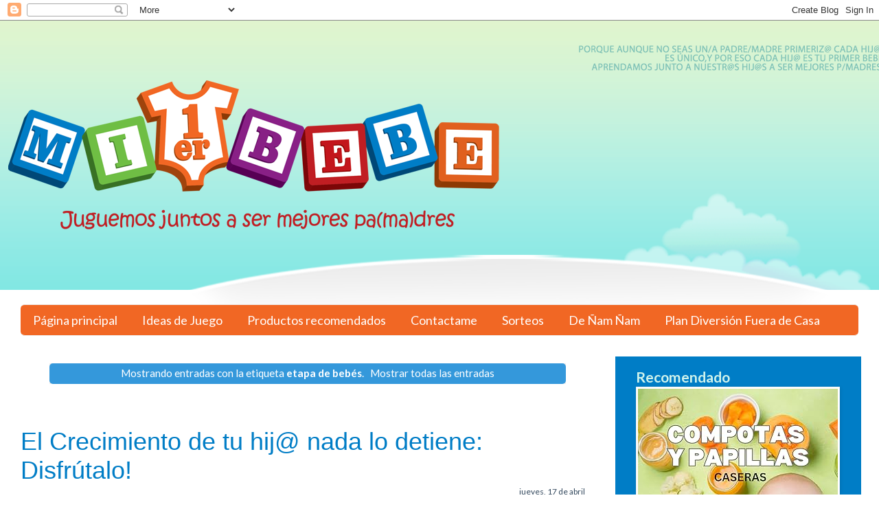

--- FILE ---
content_type: text/html; charset=UTF-8
request_url: https://www.miprimerbebe.net/search/label/etapa%20de%20beb%C3%A9s?m=0
body_size: 20043
content:
<!DOCTYPE html>
<html xmlns='http://www.w3.org/1999/xhtml' xmlns:b='http://www.google.com/2005/gml/b' xmlns:data='http://www.google.com/2005/gml/data' xmlns:expr='http://www.google.com/2005/gml/expr'>
<head>
<link href='https://www.blogger.com/static/v1/widgets/335934321-css_bundle_v2.css' rel='stylesheet' type='text/css'/>
<meta content='IE=edge,chrome=1' https-equiv='X-UA-Compatible'/>
<meta content='width=1100' name='viewport'/>
<meta content='text/html; charset=UTF-8' http-equiv='Content-Type'/>
<meta content='blogger' name='generator'/>
<link href='https://www.miprimerbebe.net/favicon.ico' rel='icon' type='image/x-icon'/>
<link href='https://www.miprimerbebe.net/search/label/etapa%20de%20beb%C3%A9s' rel='canonical'/>
<link rel="alternate" type="application/atom+xml" title="Mi Primer bebé - Atom" href="https://www.miprimerbebe.net/feeds/posts/default" />
<link rel="alternate" type="application/rss+xml" title="Mi Primer bebé - RSS" href="https://www.miprimerbebe.net/feeds/posts/default?alt=rss" />
<link rel="service.post" type="application/atom+xml" title="Mi Primer bebé - Atom" href="https://www.blogger.com/feeds/223709644641895604/posts/default" />
<link rel="me" href="https://www.blogger.com/profile/11740302823454641489" />
<!--Can't find substitution for tag [blog.ieCssRetrofitLinks]-->
<meta content='https://www.miprimerbebe.net/search/label/etapa%20de%20beb%C3%A9s' property='og:url'/>
<meta content='Mi Primer bebé' property='og:title'/>
<meta content='' property='og:description'/>
<link href='https://fonts.googleapis.com/css?family=Lato' rel='stylesheet' type='text/css'/>
<title>
etapa de bebés
</title>
<style type='text/css'>@font-face{font-family:'Lato';font-style:normal;font-weight:400;font-display:swap;src:url(//fonts.gstatic.com/s/lato/v25/S6uyw4BMUTPHjxAwXiWtFCfQ7A.woff2)format('woff2');unicode-range:U+0100-02BA,U+02BD-02C5,U+02C7-02CC,U+02CE-02D7,U+02DD-02FF,U+0304,U+0308,U+0329,U+1D00-1DBF,U+1E00-1E9F,U+1EF2-1EFF,U+2020,U+20A0-20AB,U+20AD-20C0,U+2113,U+2C60-2C7F,U+A720-A7FF;}@font-face{font-family:'Lato';font-style:normal;font-weight:400;font-display:swap;src:url(//fonts.gstatic.com/s/lato/v25/S6uyw4BMUTPHjx4wXiWtFCc.woff2)format('woff2');unicode-range:U+0000-00FF,U+0131,U+0152-0153,U+02BB-02BC,U+02C6,U+02DA,U+02DC,U+0304,U+0308,U+0329,U+2000-206F,U+20AC,U+2122,U+2191,U+2193,U+2212,U+2215,U+FEFF,U+FFFD;}@font-face{font-family:'Lato';font-style:normal;font-weight:700;font-display:swap;src:url(//fonts.gstatic.com/s/lato/v25/S6u9w4BMUTPHh6UVSwaPGQ3q5d0N7w.woff2)format('woff2');unicode-range:U+0100-02BA,U+02BD-02C5,U+02C7-02CC,U+02CE-02D7,U+02DD-02FF,U+0304,U+0308,U+0329,U+1D00-1DBF,U+1E00-1E9F,U+1EF2-1EFF,U+2020,U+20A0-20AB,U+20AD-20C0,U+2113,U+2C60-2C7F,U+A720-A7FF;}@font-face{font-family:'Lato';font-style:normal;font-weight:700;font-display:swap;src:url(//fonts.gstatic.com/s/lato/v25/S6u9w4BMUTPHh6UVSwiPGQ3q5d0.woff2)format('woff2');unicode-range:U+0000-00FF,U+0131,U+0152-0153,U+02BB-02BC,U+02C6,U+02DA,U+02DC,U+0304,U+0308,U+0329,U+2000-206F,U+20AC,U+2122,U+2191,U+2193,U+2212,U+2215,U+FEFF,U+FFFD;}</style>
<style id='page-skin-1' type='text/css'><!--
/*
-----------------------------------------------
Blogger Template Style
Name:     FlatUI
Designer: Prayag Verma
URL:      www.stylifyyourblog.com
----------------------------------------------- */
/* Variable definitions
====================
<Group description="Right Sidebar Background" selector="body">
<Variable name="sidebar.right.top.color" description="Right Top Sidebar Background" type="color" default="#00f"/>
<Variable name="sidebar.right.left.color" description="Right Left Sidebar Background" type="color" default="#ff0"/>
<Variable name="sidebar.right.right.color" description="Right Right Sidebar Background" type="color" default="#f0f"/>
</Group>
<Group description="Sidebar Text" selector="body">
<Variable name="sidebar.text.color" description="Sidebar Text Color" type="color" default="#000000"/>
</Group>
<Group description="Left Sidebar Background" selector="body">
<Variable name="sidebar.left.top.color" description="Left Top Sidebar Background" type="color" default="#00f"/>
<Variable name="sidebar.left.left.color" description="Left Left Sidebar Background" type="color" default="#ff0"/>
<Variable name="sidebar.left.right.color" description="Left Right Sidebar Background" type="color" default="#f0f"/>
</Group>
<Group description="Sidebar Column Background" selector="body">
<Variable name="sidebar.bgr.color" description="Right Sidebar BG Color" type="color" default="#f00"/>
<Variable name="sidebar.bgl.color" description="Left Sidebar BG Color" type="color" default="#f00"/>
</Group>
<Variable name="keycolor" description="Main Color" type="color" default="#66bbdd"/>
<Group description="Page Text" selector="body">
<Variable name="body.font" description="Font" type="font"
default="normal normal 12px Arial, Tahoma, Helvetica, FreeSans, sans-serif"/>
<Variable name="body.text.color" description="Text Color" type="color" default="#222222"/>
</Group>
<Group description="Backgrounds" selector=".body-fauxcolumns-outer">
<Variable name="body.background.color" description="Outer Background" type="color" default="#66bbdd"/>
<Variable name="content.background.color" description="Main Background" type="color" default="#ffffff"/>
<Variable name="header.background.color" description="Header Background" type="color" default="transparent"/>
</Group>
<Group description="Links" selector=".main-outer">
<Variable name="link.color" description="Link Color" type="color" default="#2288bb"/>
<Variable name="link.visited.color" description="Visited Color" type="color" default="#888888"/>
<Variable name="link.hover.color" description="Hover Color" type="color" default="#33aaff"/>
</Group>
<Group description="Blog Title" selector=".header h1">
<Variable name="header.font" description="Font" type="font"
default="normal normal 60px Arial, Tahoma, Helvetica, FreeSans, sans-serif"/>
<Variable name="header.text.color" description="Title Color" type="color" default="#3399bb" />
</Group>
<Group description="Blog Description" selector=".header .description">
<Variable name="description.text.color" description="Description Color" type="color"
default="#777777" />
</Group>
<Group description="Tabs Text" selector=".tabs-inner .widget li a">
<Variable name="tabs.font" description="Font" type="font"
default="normal normal 14px Arial, Tahoma, Helvetica, FreeSans, sans-serif"/>
<Variable name="tabs.text.color" description="Text Color" type="color" default="#999999"/>
<Variable name="tabs.selected.text.color" description="Selected Color" type="color" default="#000000"/>
</Group>
<Group description="Tabs Background" selector=".tabs-outer .PageList">
<Variable name="tabs.background.color" description="Background Color" type="color" default="#f5f5f5"/>
<Variable name="tabs.selected.background.color" description="Selected Color" type="color" default="#eeeeee"/>
</Group>
<Group description="Post Title" selector="h2.post-title, h1.post-title">
<Variable name="post.title.font" description="Font" type="font"
default="normal normal 22px Arial, Tahoma, Helvetica, FreeSans, sans-serif"/>
</Group>
<Group description="Date Header" selector=".date-header">
<Variable name="date.header.color" description="Text Color" type="color"
default="#34495e"/>
<Variable name="date.header.background.color" description="Background Color" type="color"
default="transparent"/>
</Group>
<Group description="Post Footer" selector=".post-footer">
<Variable name="post.footer.text.color" description="Text Color" type="color" default="#666666"/>
<Variable name="post.footer.background.color" description="Background Color" type="color"
default="#f9f9f9"/>
<Variable name="post.footer.border.color" description="Shadow Color" type="color" default="#eeeeee"/>
</Group>
<Group description="Footer" selector="footer">
<Variable name="footer.background.color" description="Background Color" type="color"
default="#eceff1"/>
<Variable name="footer.border.color" description="Border Color" type="color" default="#ffffff"/>
</Group>
<Group description="Button" selector=".btn">
<Variable name="Button.background.color" description="Background Color" type="color"
default="#1abc9c"/>
<Variable name="Button.link.color" description="Link Color" type="color" default="#ffffff"/>
<Variable name="Button.selected.color" description="Hover Color" type="color" default="#2fe2bf"/>
</Group>
<Group description="Tags" selector=".label-size">
<Variable name="Tags.background.color" description="Background Color" type="color"
default="#1abc9c"/>
<Variable name="Tags.link.color" description="Link Color" type="color" default="#ffffff"/>
<Variable name="Tags.selected.color" description="Hover Color" type="color" default="#16a085"/>
</Group>
<Group description="Gadgets" selector="h3">
<Variable name="widget.title.font" description="Title Font" type="font"
default="normal bold 11px Arial, Tahoma, Helvetica, FreeSans, sans-serif"/>
<Variable name="widget.title.text.color" description="Title Color" type="color" default="#000000"/>
<Variable name="widget.alternate.text.color" description="Alternate Color" type="color" default="#999999"/>
<Variable name="widget.title.align" description="Title Alignment" type="string" default="Left"/>
</Group>
<Group description="Footer Gadget" selector=".foot h3">
<Variable name="widget.footer.title.font" description="Title Font" type="font"
default="normal bold 11px Arial, Tahoma, Helvetica, FreeSans, sans-serif"/>
<Variable name="widget.footer.title.text.color" description="Title Color" type="color" default="#ffffff"/>
</Group>
<Group description="Images" selector=".main-inner">
<Variable name="image.background.color" description="Background Color" type="color" default="#ffffff"/>
<Variable name="image.border.color" description="Border Color" type="color" default="#eeeeee"/>
<Variable name="image.text.color" description="Caption Text Color" type="color" default="#34495e"/>
</Group>
<Group description="Accents" selector=".content-inner">
<Variable name="body.rule.color" description="Separator Line Color" type="color" default="#eeeeee"/>
<Variable name="tabs.border.color" description="Tabs Border Color" type="color" default="#f2f2f2"/>
</Group>
<Variable name="body.background" description="Body Background" type="background"
color="#ffffff" default="$(color) none repeat scroll top left"/>
<Variable name="body.background.override" description="Body Background Override" type="string" default=""/>
<Variable name="body.background.gradient.cap" description="Body Gradient Cap" type="url"
default="url(//www.blogblog.com/1kt/simple/gradients_light.png)"/>
<Variable name="body.background.gradient.tile" description="Body Gradient Tile" type="url"
default="url(//www.blogblog.com/1kt/simple/body_gradient_tile_light.png)"/>
<Variable name="content.background.color.selector" description="Content Background Color Selector" type="string" default=".content-inner"/>
<Variable name="content.padding" description="Content Padding" type="length" default="0px"/>
<Variable name="content.padding.horizontal" description="Content Horizontal Padding" type="length" default="0px"/>
<Variable name="content.shadow.spread" description="Content Shadow Spread" type="length" default="0px"/>
<Variable name="content.shadow.spread.webkit" description="Content Shadow Spread (WebKit)" type="length" default="0px"/>
<Variable name="content.shadow.spread.ie" description="Content Shadow Spread (IE)" type="length" default="0px"/>
<Variable name="main.border.width" description="Main Border Width" type="length" default="0"/>
<Variable name="header.background.gradient" description="Header Gradient" type="url" default="none"/>
<Variable name="header.shadow.offset.left" description="Header Shadow Offset Left" type="length" default="-1px"/>
<Variable name="header.shadow.offset.top" description="Header Shadow Offset Top" type="length" default="-1px"/>
<Variable name="header.shadow.spread" description="Header Shadow Spread" type="length" default="1px"/>
<Variable name="header.padding" description="Header Padding" type="length" default="30px"/>
<Variable name="header.border.size" description="Header Border Size" type="length" default="1px"/>
<Variable name="header.bottom.border.size" description="Header Bottom Border Size" type="length" default="1px"/>
<Variable name="header.border.horizontalsize" description="Header Horizontal Border Size" type="length" default="0"/>
<Variable name="description.text.size" description="Description Text Size" type="string" default="140%"/>
<Variable name="tabs.margin.top" description="Tabs Margin Top" type="length" default="0" />
<Variable name="tabs.margin.side" description="Tabs Side Margin" type="length" default="30px" />
<Variable name="tabs.background.gradient" description="Tabs Background Gradient" type="url"
default="url(//www.blogblog.com/1kt/simple/gradients_light.png)"/>
<Variable name="tabs.border.width" description="Tabs Border Width" type="length" default="1px"/>
<Variable name="tabs.bevel.border.width" description="Tabs Bevel Border Width" type="length" default="1px"/>
<Variable name="date.header.padding" description="Date Header Padding" type="string" default="inherit"/>
<Variable name="date.header.letterspacing" description="Date Header Letter Spacing" type="string" default="inherit"/>
<Variable name="date.header.margin" description="Date Header Margin" type="string" default="inherit"/>
<Variable name="post.margin.bottom" description="Post Bottom Margin" type="length" default="25px"/>
<Variable name="image.border.small.size" description="Image Border Small Size" type="length" default="2px"/>
<Variable name="image.border.large.size" description="Image Border Large Size" type="length" default="5px"/>
<Variable name="page.width.selector" description="Page Width Selector" type="string" default=".region-inner"/>
<Variable name="page.width" description="Page Width" type="string" default="auto"/>
<Variable name="main.section.margin" description="Main Section Margin" type="length" default="15px"/>
<Variable name="main.padding" description="Main Padding" type="length" default="15px"/>
<Variable name="main.padding.top" description="Main Padding Top" type="length" default="30px"/>
<Variable name="main.padding.bottom" description="Main Padding Bottom" type="length" default="30px"/>
<Variable name="paging.background"
color="#ffffff"
description="Background of blog paging area" type="background"
default="transparent none no-repeat scroll top center"/>
<Variable name="footer.bevel" description="Bevel border length of footer" type="length" default="0"/>
<Variable name="mobile.background.overlay" description="Mobile Background Overlay" type="string"
default="transparent none repeat scroll top left"/>
<Variable name="mobile.background.size" description="Mobile Background Size" type="string" default="auto"/>
<Variable name="mobile.button.color" description="Mobile Button Color" type="color" default="#ffffff" />
<Variable name="startSide" description="Side where text starts in blog language" type="automatic" default="left"/>
<Variable name="endSide" description="Side where text ends in blog language" type="automatic" default="right"/>
*/
/* Content
----------------------------------------------- */
body {
font: normal normal 14px Lato, sans-serif;
color: #34495e;
background: #ffffff none repeat scroll top left;
padding: 0 0px 0px 0px;
}
html body .region-inner {
min-width: 0;
max-width: 100%;
width: auto;
}
a:link {
text-decoration:none;
color: #007dc6;
}
a:visited {
text-decoration:none;
color: #fa840a;
}
a:hover {
text-decoration:none;
color: #fa840a;
}
.body-fauxcolumn-outer .fauxcolumn-inner {
background: transparent none repeat scroll top left;
_background-image: none;
}
.body-fauxcolumn-outer .cap-top {
position: absolute;
z-index: 1;
height: 400px;
width: 100%;
background: #ffffff none repeat scroll top left;
}
.body-fauxcolumn-outer .cap-top .cap-left {
width: 100%;
background: transparent none repeat-x scroll top left;
_background-image: none;
}
.content-outer {
-moz-box-shadow: 0 0 0px rgba(0, 0, 0, .15);
-webkit-box-shadow: 0 0 0px rgba(0, 0, 0, .15);
-goog-ms-box-shadow: 0 0 0px #333333;
box-shadow: 0 0 0px rgba(0, 0, 0, .15);
margin-bottom: 1px;
}
.content-inner {
padding: 0px 0px;
}
.content-inner {
background-color: #ffffff;
}
/* Sidebar
----------------------------------------------*/
.column-right-inner {color: #cff3ec; }
#sidebar-right-1 { background: #007dc6; }
#sidebar-right-2-1 { background: #007dc6; }
#sidebar-right-2-2 { background: #007dc6; }
.column-right-inner, column-right-outer { background: #007dc6; }
.column-left-inner, column-left-outer { background: #fafafa; }
#sidebar-left-1 { background: #007dc6; }
#sidebar-left-2-1 { background: #f2f2f2; }
#sidebar-left-2-2 { background: #ffffff; }
input[type="text"], input[type="password"], input[type="datetime"], input[type="datetime-local"], input[type="date"], input[type="month"], input[type="time"], input[type="week"], input[type="number"], input[type="email"], input[type="url"], input[type="search"], input[type="tel"], input[type="color"], .uneditable-input {
border: 2px solid #dce4ec;
color: #34495e;
font-family: "Lato", sans-serif;
font-size: 14px;
height: 20px;
outline:none;
padding: 8px 0 9px 10px;
text-indent: 1px;
-webkit-border-top-left-radius: 6px;
-webkit-border-bottom-left-radius: 6px;
-moz-border-radius-topleft: 6px;
-moz-border-radius-bottomleft: 6px;
border-top-left-radius: 6px;
border-bottom-left-radius: 6px;
-webkit-box-shadow: none;
-moz-box-shadow: none;
box-shadow: none;
}
/* Header
----------------------------------------------- */
.header-outer {
background: transparent none repeat-x scroll 0 -400px;
_background-image: none;
}
.Header h1 {
font: normal bold 90px Lato, sans-serif;
color: #fafafa;
text-shadow: -1px -1px 1px rgba(0, 0, 0, .2);
}
.Header h1 a {
color: #fafafa;
}
.Header .description {
font-size: 140%;
color: #fafafa;
}
.header-inner .Header .titlewrapper {
padding: 22px 30px;
}
.header-inner .Header .descriptionwrapper {
padding: 0 30px;
}
/* Tabs
----------------------------------------------- */
.tabs-inner .section:first-child ul {
margin-top: -1px;
border-top: 1px solid #eeeeee;
border-left: 0 solid #eeeeee;
border-right: 0 solid #eeeeee;
margin: 0px;
border-radius:6px;
}
.tabs-inner .widget ul {
background: #f16724  repeat-x scroll 0 -800px;
_background-image: none;
border-bottom: 1px solid #eeeeee;
margin-top: 0;
margin-left: -30px;
margin-right: -30px;
}
.tabs-inner .widget li a {
display: inline-block;
padding: .6em 1em;
font: normal normal 18px Lato, sans-serif;
color: #ffffff;
}
.tabs-inner .widget li:first-child a {
border-left: none;
}
.tabs-inner .widget li.selected a, .tabs-inner .widget li a:hover {
color: #fafafa;
background-color: #8c3905;
text-decoration: none;
}
/* Buttons
----------------------------------------------- */
.btn , .gsc-search-button {
border: none;
background: #34495e;
color: white;
font-size: 16.5px;
text-decoration: none;
text-shadow: none;
-webkit-box-shadow: none;
-moz-box-shadow: none;
box-shadow: none;
-webkit-transition: 0.25s;
-moz-transition: 0.25s;
-o-transition: 0.25s;
transition: 0.25s;
-webkit-backface-visibility: hidden; }
.btn:hover, .btn:focus , .gsc-search-button:hover , .gsc-search-button:focus {
background-color: #4e6d8d;
color: white;
-webkit-transition: 0.25s;
-moz-transition: 0.25s;
-o-transition: 0.25s;
transition: 0.25s;
-webkit-backface-visibility: hidden; }
.gsc-search-button {
-webkit-border-top-right-radius: 6px;
-webkit-border-bottom-right-radius: 6px;
-moz-border-radius-topright: 6px;
-moz-border-radius-bottomright: 6px;
border-top-right-radius: 6px;
height: 42px;
margin-left: -6px;
border-bottom-right-radius: 6px;}
.btn:active, .btn.active  , .gsc-search-button:active{
background-color: #2c3e50;
color: rgba(255, 255, 255, 0.75);
-webkit-box-shadow: none;
-moz-box-shadow: none;
box-shadow: none; }
.btn.btn-large {
padding-bottom: 12px;
padding-top: 13px; }
.btn.btn-primary , .gsc-search-button {
background-color: #f16724; }
.btn.btn-primary:hover, .btn.btn-primary:focus , .gsc-search-button:hover , .gsc-search-button:focus  {
background-color: #aeefe3; }
.btn.btn-primary:active, .btn.btn-primary.active , .gsc-search-button:active {
background-color:  #aeefe3;  }
.btn a  , .gsc-search-button
{
color : #ffffff !important;
}
.btn-block {
display: block;
width: 17%;
padding-right: 0;
padding-left: 0;
-webkit-box-sizing: border-box;
-moz-box-sizing: border-box;
box-sizing: border-box;
border-radius:6px;
-webkit-border-radius:6px;
-moz-border-radius:6px;
text-align:center;
float:right;
max-height:60px;
}
/* Tags
----------------------------------------------- */
.label-size{
border-radius: 4px;
background: #1abc9c;
color: #ffffff !important;
cursor: pointer;
margin-right: 5px;
margin-bottom: 5px;
overflow: hidden;
padding: 6px 13px 6px 19px;
position: relative;
vertical-align: middle;
display: inline-block;
zoom: 1;
-webkit-transition: 0.14s linear;
-moz-transition: 0.14s linear;
-o-transition: 0.14s linear;
transition: 0.14s linear;
-webkit-backface-visibility: hidden;
}
.label-size:hover , .label-size:focus  {
background-color: #16a085;
}
/* Columns
----------------------------------------------- */
.main-outer {
border-top: 0 solid #f2f2f2;
}
.fauxcolumn-left-outer .fauxcolumn-inner {
border-right: 1px solid #f2f2f2;
}
.fauxcolumn-right-outer .fauxcolumn-inner {
border-left: 0px solid #f2f2f2;
}
/* Headings
----------------------------------------------- */
.sidebar h3 {
margin: 0 0 1em 0;
font: normal bold 24px Lato, sans-serif;
color: #ffffff;
text-align : center;
}
.foot h3 {
color: #000000;
font: normal bold 24px Lato, sans-serif;
}
h1.title  , .description
{
text-align : center;
}
/* Widgets
----------------------------------------------- */
.widget .zippy {
color: #a2a2a2;
text-shadow: 2px 2px 1px rgba(0, 0, 0, .1);
}
.widget .popular-posts ul {
list-style: none;
}
/* Footer
----------------------------------------------- */
footer {
background: #f16724;
border: 1px solid #ffffff;
}
.ias_trigger {font-family: arial;font-size: 20px;}.ias_loader {text-align: center;}
/* Posts
----------------------------------------------- */
.date-header span {
background-color: transparent;
color: #007cc6;
padding: inherit;
letter-spacing: inherit;
margin: inherit;
}
.date{
width: 110px !important;
height:120px !important;
display: block;
float:right;
font-size:12px;
}
.main-inner {
padding-top: 30px;
padding-bottom: 30px;
}
.main-inner .column-right-inner {
padding: 15px !important;
}
.main-inner .column-center-inner {
padding: 0 15px;
}
.main-inner .column-center-inner .section {
margin: 2 15px;
}
.post {
margin: 0 0 25px 0;
}
h1.post-title, .comments h4  , h2.post-title {
font: normal normal 36px Verdana, Geneva, sans-serif;
margin: 1.75em 0 0;
}
.post-body {
font-size: 110%;
line-height: 1.4;
position: block;
}
.post-body img, .post-body .tr-caption-container, .Profile img, .Image img,
.BlogList .item-thumbnail img {
padding: 2px;
background: #ffffff;
border: 1px solid #f2f2f2;
-moz-box-shadow: 1px 1px 5px rgba(0, 0, 0, .1);
-webkit-box-shadow: 1px 1px 5px rgba(0, 0, 0, .1);
box-shadow: 1px 1px 5px rgba(0, 0, 0, .1);
}
.post-body img, .post-body .tr-caption-container {
padding: 5px;
}
.post-body .tr-caption-container {
color: #222222;
}
.post-body .tr-caption-container img {
padding: 0;
background: transparent;
border: none;
-moz-box-shadow: 0 0 0 rgba(0, 0, 0, .1);
-webkit-box-shadow: 0 0 0 rgba(0, 0, 0, .1);
box-shadow: 0 0 0 rgba(0, 0, 0, .1);
}
.post-header {
margin: 0 0 1.5em;
line-height: 1.6;
font-size: 90%;
}
.post-footer {
margin: 20px -2px 0;
padding: 5px 10px;
color: #4c1130;
background-color: #aeefe3;
border-bottom: 1px solid #f2f2f2;
line-height: 1.6;
font-size: 90%;
}
#comments .comment-author {
padding-top: 1.5em;
border-top: 1px solid #f2f2f2;
background-position: 0 1.5em;
}
#comments .comment-author:first-child {
padding-top: 0;
border-top: none;
}
.avatar-image-container {
margin: .2em 0 0;
}
#comments .avatar-image-container img {
border: 1px solid #f2f2f2;
}
/* Comments
----------------------------------------------- */
.comments .comments-content .icon.blog-author {
background-repeat: no-repeat;
background-image: url([data-uri]);
}
.comments .continue {
border-top: 2px solid #a2a2a2;
}
.PageList h3 , .PageList h2 {display:none; }
.status-msg-body , .status-msg-body a{
background: #3498db;
border-radius: 5px;
color: white !important;
}
.status-msg-border {
border:0px solid #000 !important;
}
/* Accents
---------------------------------------------- */
.section-columns td.columns-cell {
border-left: 1px solid #f2f2f2;
}
.blog-pager {
background: transparent none no-repeat scroll top center;
}
.blog-pager-older-link, .home-link,
.blog-pager-newer-link {
background-color: #ffffff;
padding: 5px;
}
.footer-outer {
border-top: 0 dashed #bbbbbb;
}
/* Media Queries
----------------------------------------------- */
@media (max-width:460px){
.main-inner .column-right-outer {
width: 100% !important;
margin-right: 0 !important;
transition: all 1s;
-moz-transition: all 1s;
-webkit-transition: all 1s;
-o-transition: all 1s;
}
.main-inner .columns {
padding-right:  0% !important;
transition: all 1s;
-moz-transition: all 1s;
-webkit-transition: all 1s;
-o-transition: all 1s;
}
}
/* Mobile
----------------------------------------------- */
body.mobile  {
background-size: auto;
}
.mobile .body-fauxcolumn-outer {
background: transparent none repeat scroll top left;
}
.mobile .body-fauxcolumn-outer .cap-top {
background-size: 100% auto;
}
.mobile .content-outer {
-webkit-box-shadow: 0 0 3px rgba(0, 0, 0, .15);
box-shadow: 0 0 3px rgba(0, 0, 0, .15);
}
body.mobile .AdSense {
margin: 0 -0px;
}
.mobile .tabs-inner .widget ul {
margin-left: 0;
margin-right: 0;
}
.mobile .post {
margin: 0;
}
.mobile .main-inner .column-center-inner .section {
margin: 0;
}
.mobile .date-header span {
padding: 0.1em 10px;
margin: 0 -10px;
}
.mobile h3.post-title {
margin: 0;
}
.mobile .blog-pager {
background: transparent none no-repeat scroll top center;
}
.mobile .footer-outer {
border-top: none;
}
.mobile .main-inner, .mobile .footer-inner {
background-color: #ffffff;
}
.mobile-index-contents {
color: #34495e;
}
.mobile-link-button {
background-color: #007dc6;
}
.mobile-link-button a:link, .mobile-link-button a:visited {
color: #ffffff;
}
.mobile .tabs-inner .section:first-child {
border-top: none;
}
.mobile .tabs-inner .PageList .widget-content {
background-color: #8c3905;
color: #fafafa;
border-top: 1px solid #eeeeee;
border-bottom: 1px solid #eeeeee;
}
.mobile .tabs-inner .PageList .widget-content .pagelist-arrow {
border-left: 1px solid #eeeeee;
}#header-inner img {margin: 0 auto !important;} #header-inner {text-align:center !important;}
div#ContactForm1 {
display: none !important;
}

--></style>
<style id='template-skin-1' type='text/css'><!--
body {
min-width: 100%;
}
.content-outer, .content-fauxcolumn-outer, .region-inner {
min-width: 100%;
max-width: 100%;
_width: 100%;
}
.main-inner .columns {
padding-left: 0px;
padding-right: 30%;transition: all 1s;
-moz-transition: all 1s;
-webkit-transition: all 1s;
-o-transition: all 1s;
}
.main-inner .fauxcolumn-center-outer {
left: 0px;
right: 40%;
/* IE6 does not respect left and right together */
_width: expression(this.parentNode.offsetWidth -
parseInt("0px") -
parseInt("40%") + 'px');
}
.main-inner .fauxcolumn-left-outer {
width: 0px;
}
.main-inner .fauxcolumn-right-outer {
width: 40%;
}
.main-inner .column-left-outer {
width: 0px;
right: 100%;
margin-left: -0px;
}
.main-inner .column-right-outer {
width: 40%;
margin-right: -40%;
transition: all 1s;
-moz-transition: all 1s;
-webkit-transition: all 1s;
-o-transition: all 1s;
}
#layout {
min-width: 0;
}
#layout .content-outer {
min-width: 0;
width: 800px;
}
#layout .region-inner {
min-width: 0;
width: auto;
}
--></style>
<script type='text/javascript'>
      var thumbnail_mode = "no-float" ; 
      summary_noimg = 430;
      summary_img = 340;
      img_thumb_height = 200;
      img_thumb_width = 200;
    </script>
<script type='text/javascript'>
      //<![CDATA[
      function removeHtmlTag(strx,chop){ 
        if(strx.indexOf("<")!=-1)
        {
          var s = strx.split("<"); 
          for(var i=0;i<s.length;i++){ 
            if(s[i].indexOf(">")!=-1){ 
              s[i] = s[i].substring(s[i].indexOf(">")+1,s[i].length); 
            } 
          } 
          strx =  s.join(""); 
        }
        chop = (chop < strx.length-1) ? chop : strx.length-2; 
        while(strx.charAt(chop-1)!=' ' && strx.indexOf(' ',chop)!=-1) chop++; 
        strx = strx.substring(0,chop-1); 
        return strx+'...'; 
      }
      function createSummaryAndThumb(pID){
        var div = document.getElementById(pID);
        var imgtag = "";
        var img = div.getElementsByTagName("img");
        var summ = summary_noimg;
        if(img.length>=1) {	
          imgtag = '<span style="float:left; padding:0px 10px 5px 0px;"><img src="'+img[0].src+'" width="'+img_thumb_width+'px" height="'+img_thumb_height+'px"/></span>';
          summ = summary_img;
        }
        var summary = imgtag + '<div>' + removeHtmlTag(div.innerHTML,summ) + '</div>';
        div.innerHTML = summary;
      }
      //]]>
    </script>
<script src='https://ajax.googleapis.com/ajax/libs/jquery/1.9.1/jquery.min.js'>
    </script>
<!-- Google tag (gtag.js) -->
<script async='async' src='https://www.googletagmanager.com/gtag/js?id=AW-1041491875'></script>
<script>
  window.dataLayer = window.dataLayer || [];
  function gtag(){dataLayer.push(arguments);}
  gtag('js', new Date());

  gtag('config', 'AW-1041491875');
</script>
<!-- Event snippet for Website traffic conversion page -->
<script>
  gtag('event', 'conversion', {'send_to': 'AW-1041491875/DDFxCN771I0YEKPPz_AD'});
</script>
<script async='async' crossorigin='anonymous' src='https://pagead2.googlesyndication.com/pagead/js/adsbygoogle.js?client=ca-pub-9497570076246632'></script>
<link href='https://www.blogger.com/dyn-css/authorization.css?targetBlogID=223709644641895604&amp;zx=4ca80b1d-9383-4bdd-bf49-16229b9a700d' media='none' onload='if(media!=&#39;all&#39;)media=&#39;all&#39;' rel='stylesheet'/><noscript><link href='https://www.blogger.com/dyn-css/authorization.css?targetBlogID=223709644641895604&amp;zx=4ca80b1d-9383-4bdd-bf49-16229b9a700d' rel='stylesheet'/></noscript>
<meta name='google-adsense-platform-account' content='ca-host-pub-1556223355139109'/>
<meta name='google-adsense-platform-domain' content='blogspot.com'/>

<!-- data-ad-client=ca-pub-9497570076246632 -->

</head>
<body class='loading'>
<div class='navbar section' id='navbar'><div class='widget Navbar' data-version='1' id='Navbar1'><script type="text/javascript">
    function setAttributeOnload(object, attribute, val) {
      if(window.addEventListener) {
        window.addEventListener('load',
          function(){ object[attribute] = val; }, false);
      } else {
        window.attachEvent('onload', function(){ object[attribute] = val; });
      }
    }
  </script>
<div id="navbar-iframe-container"></div>
<script type="text/javascript" src="https://apis.google.com/js/platform.js"></script>
<script type="text/javascript">
      gapi.load("gapi.iframes:gapi.iframes.style.bubble", function() {
        if (gapi.iframes && gapi.iframes.getContext) {
          gapi.iframes.getContext().openChild({
              url: 'https://www.blogger.com/navbar/223709644641895604?origin\x3dhttps://www.miprimerbebe.net',
              where: document.getElementById("navbar-iframe-container"),
              id: "navbar-iframe"
          });
        }
      });
    </script><script type="text/javascript">
(function() {
var script = document.createElement('script');
script.type = 'text/javascript';
script.src = '//pagead2.googlesyndication.com/pagead/js/google_top_exp.js';
var head = document.getElementsByTagName('head')[0];
if (head) {
head.appendChild(script);
}})();
</script>
</div></div>
<div itemscope='itemscope' itemtype='https://schema.org/Blog' style='display: none;'>
<meta content='Mi Primer bebé' itemprop='name'/>
</div>
<div class='body-fauxcolumns'>
<div class='fauxcolumn-outer body-fauxcolumn-outer'>
<div class='cap-top'>
<div class='cap-left'></div>
<div class='cap-right'></div>
</div>
<div class='fauxborder-left'>
<div class='fauxborder-right'></div>
<div class='fauxcolumn-inner'>
</div>
</div>
<div class='cap-bottom'>
<div class='cap-left'></div>
<div class='cap-right'></div>
</div>
</div>
</div>
<div class='content'>
<div class='content-fauxcolumns'>
<div class='fauxcolumn-outer content-fauxcolumn-outer'>
<div class='cap-top'>
<div class='cap-left'></div>
<div class='cap-right'></div>
</div>
<div class='fauxborder-left'>
<div class='fauxborder-right'></div>
<div class='fauxcolumn-inner'>
</div>
</div>
<div class='cap-bottom'>
<div class='cap-left'></div>
<div class='cap-right'></div>
</div>
</div>
</div>
<div class='content-outer'>
<div class='content-cap-top cap-top'>
<div class='cap-left'></div>
<div class='cap-right'></div>
</div>
<div class='fauxborder-left content-fauxborder-left'>
<div class='fauxborder-right content-fauxborder-right'></div>
<div class='content-inner'>
<header>
<div class='header-outer'>
<div class='header-cap-top cap-top'>
<div class='cap-left'></div>
<div class='cap-right'></div>
</div>
<div class='fauxborder-left header-fauxborder-left'>
<div class='fauxborder-right header-fauxborder-right'></div>
<div class='region-inner header-inner'>
<div class='header section' id='header'><div class='widget Header' data-version='1' id='Header1'>
<div id='header-inner'>
<a href='https://www.miprimerbebe.net/?m=0' style='display: block'>
<img alt='Mi Primer bebé' height='413px; ' id='Header1_headerimg' src='https://blogger.googleusercontent.com/img/b/R29vZ2xl/AVvXsEhxdstulT-qd04APaFGQgblQTo8zat0drVHE6mjddr52dgjyMCX4uJPVWssh3weRMFW7FHkvWP2YJYKZH-mcOvCOboqLT_zZ3-y-oEZNynqbxFHjYTSjffy3NpncD_WOImQ20tRlzWfG90/s1600/bannerlargoblog2014ene+copy.png' style='display: block' width='1299px; '/>
</a>
</div>
</div></div>
<div style='clear: both;'></div>
</div>
</div>
<div class='header-cap-bottom cap-bottom'>
<div class='cap-left'></div>
<div class='cap-right'></div>
</div>
</div>
</header>
<div class='tabs-outer'>
<div class='tabs-cap-top cap-top'>
<div class='cap-left'></div>
<div class='cap-right'></div>
</div>
<div class='fauxborder-left tabs-fauxborder-left'>
<div class='fauxborder-right tabs-fauxborder-right'></div>
<div class='region-inner tabs-inner'>
<div class='tabs section' id='crosscol'><div class='widget PageList' data-version='1' id='PageList1'>
<h3>
Pages
</h3>
<div class='widget-content'>
<ul>
<li>
<a href='https://www.miprimerbebe.net/?m=0'>
Página principal
</a>
</li>
<li>
<a href='https://www.miprimerbebe.net/p/jugar.html?m=0'>
Ideas de Juego
</a>
</li>
<li>
<a href='https://www.miprimerbebe.net/p/articulos-recomendados.html?m=0'>
Productos recomendados
</a>
</li>
<li>
<a href='https://www.miprimerbebe.net/p/contactame.html?m=0'>
Contactame
</a>
</li>
<li>
<a href='https://www.miprimerbebe.net/p/sorteos.html?m=0'>
Sorteos 
</a>
</li>
<li>
<a href='https://www.miprimerbebe.net/p/de.html?m=0'>
De Ñam Ñam
</a>
</li>
<li>
<a href='https://www.miprimerbebe.net/p/blog-page_24.html?m=0'>
Plan Diversión Fuera de Casa
</a>
</li>
</ul>
<div class='clear'></div>
</div>
</div></div>
<div class='tabs no-items section' id='crosscol-overflow'></div>
</div>
</div>
<div class='tabs-cap-bottom cap-bottom'>
<div class='cap-left'></div>
<div class='cap-right'></div>
</div>
</div>
<div class='main-outer'>
<div class='main-cap-top cap-top'>
<div class='cap-left'></div>
<div class='cap-right'></div>
</div>
<div class='fauxborder-left main-fauxborder-left'>
<div class='fauxborder-right main-fauxborder-right'></div>
<div class='region-inner main-inner'>
<div class='columns fauxcolumns'>
<div class='fauxcolumn-outer fauxcolumn-center-outer'>
<div class='cap-top'>
<div class='cap-left'></div>
<div class='cap-right'></div>
</div>
<div class='fauxborder-left'>
<div class='fauxborder-right'></div>
<div class='fauxcolumn-inner'>
</div>
</div>
<div class='cap-bottom'>
<div class='cap-left'></div>
<div class='cap-right'></div>
</div>
</div>
<div class='fauxcolumn-outer fauxcolumn-left-outer'>
<div class='cap-top'>
<div class='cap-left'></div>
<div class='cap-right'></div>
</div>
<div class='fauxborder-left'>
<div class='fauxborder-right'></div>
<div class='fauxcolumn-inner'>
</div>
</div>
<div class='cap-bottom'>
<div class='cap-left'></div>
<div class='cap-right'></div>
</div>
</div>
<div class='fauxcolumn-outer fauxcolumn-right-outer'>
<div class='cap-top'>
<div class='cap-left'></div>
<div class='cap-right'></div>
</div>
<div class='fauxborder-left'>
<div class='fauxborder-right'></div>
<div class='fauxcolumn-inner'>
</div>
</div>
<div class='cap-bottom'>
<div class='cap-left'></div>
<div class='cap-right'></div>
</div>
</div>
<!-- corrects IE6 width calculation -->
<div class='columns-inner'>
<div class='column-center-outer'>
<div class='column-center-inner'>
<div class='main section' id='main'><div class='widget Blog' data-version='1' id='Blog1'>
<div class='blog-posts hfeed'>
<div class='status-msg-wrap'>
<div class='status-msg-body'>
Mostrando entradas con la etiqueta <b>etapa de bebés</b>. <a href="https://www.miprimerbebe.net/">Mostrar todas las entradas</a>
</div>
<div class='status-msg-border'>
<div class='status-msg-bg'>
<div class='status-msg-hidden'>
Mostrando entradas con la etiqueta <b>etapa de bebés</b>. <a href="https://www.miprimerbebe.net/">Mostrar todas las entradas</a>
</div>
</div>
</div>
</div>
<div style='clear: both;'></div>
<!--Can't find substitution for tag [defaultAdStart]-->

                                        <div class="date-outer">
                                      

                                        <div class="date-posts">
                                      
<div class='post-outer'>
<div class='post hentry' itemprop='blogPost' itemscope='itemscope' itemtype='https://schema.org/BlogPosting'>
<meta content='https://blogger.googleusercontent.com/img/b/R29vZ2xl/AVvXsEimSa59jksXEcgeTafHoqZ0ZsWHttCfnPWkI5wsYHffTRhvv7UrV8JaQXByghgZ7ozgLWom1SWkyEoTwZzU3H7Z7QFZUmRcURK_mmFyXRVU_6RABzHnH2B3366eY3bNMiyjrjWHYcs3lB0/s1600/lethtembellittle.png' itemprop='image_url'/>
<meta content='223709644641895604' itemprop='blogId'/>
<meta content='6786613094842738363' itemprop='postId'/>
<a name='6786613094842738363'></a>
<h2 class='post-title entry-title' itemprop='name'>
<a href='https://www.miprimerbebe.net/2014/04/a-veces-de-mamas-o-papas-pensamos-que.html?m=0'>
El Crecimiento de tu hij@ nada lo detiene: Disfrútalo!
</a>
</h2>
<div class='post-header'>
<div class='post-header-line-1'></div>
<span class='date'>
<span class='date1'>
jueves, 17 de abril de 2014
</span>
</span>
</div>
<div class='post-body entry-content' id='post-body-6786613094842738363' itemprop='description articleBody'>
<div id='summary6786613094842738363'>
<div style="text-align: justify;">
<br /></div>
<div style="text-align: justify;">
A veces de mamás o papás, pensamos que cierta etapa en la vida de nuestr@ hij@ parece eternaaaa y de repente luego de mucho esfuerzo y/o mucha paciencia la ha superado. Creo que en especial, los cumpleaños son fechas en las que uno recuerda como era la cría hace un año y cuánto ha crecido ahora, no sólo de altura sino también emocionalmente.</div>
<div style="text-align: justify;">
<br /></div>
<div style="text-align: justify;">
<a href="https://blogger.googleusercontent.com/img/b/R29vZ2xl/AVvXsEimSa59jksXEcgeTafHoqZ0ZsWHttCfnPWkI5wsYHffTRhvv7UrV8JaQXByghgZ7ozgLWom1SWkyEoTwZzU3H7Z7QFZUmRcURK_mmFyXRVU_6RABzHnH2B3366eY3bNMiyjrjWHYcs3lB0/s1600/lethtembellittle.png" imageanchor="1" style="clear: right; float: right; margin-bottom: 1em; margin-left: 1em;"><img border="0" height="320" src="https://blogger.googleusercontent.com/img/b/R29vZ2xl/AVvXsEimSa59jksXEcgeTafHoqZ0ZsWHttCfnPWkI5wsYHffTRhvv7UrV8JaQXByghgZ7ozgLWom1SWkyEoTwZzU3H7Z7QFZUmRcURK_mmFyXRVU_6RABzHnH2B3366eY3bNMiyjrjWHYcs3lB0/s1600/lethtembellittle.png" width="253" /></a>Pues hace menos de 10 días hacía este mismo recuento, ya que cumplió 4 años mi hija, y el cambio en su comportamiento ha sido notorio, no sólo me puse a remembrar este año pasado sino desde que nació, diganme sino uno con cada cumpleaños los ve, y se acuerda que eran todos un@s gusanit@s y ahora son cual gacelas corriendo, conejos saltando y quien sabe que más...El caso es que ves hacia atrás y dices "cuánto hemos crecido" y aquellas etapas en las que un@ casi que pierde los estribos se terminaron; les cuento que a mí en lo personal me desesperaba mucho cuando a mi hija le agarra angustia de separación, que quieren saber donde estas, no te ven y lloran... esta etapa la viví fuera del país, sin ayuda de familia, cuidando a mi hija todo el tiempo, así que por ratos me desesperaba estos llantos de separación estando a la vuelta de la habitación o teniendo que cocinar, sin embargo, a las mamás que están pasando por esto les digo que, si! eso se termina, si llega el momento en el que prefieren ir a jugar con sus amig@s a estar contigo o incluso jugar sol@s a estar contigo, y para mi ha llegado y me hace muy feliz saber que ella lo disfruta y yo también, que aprendimos juntas y que también trate de entenderla cuando necesitaba de mí, aprendimos juntas a respetar nuestro tiempo de la manera más respetuosa posible para ambas.</div>
<div style="text-align: justify;">
<br /></div>
<div style="text-align: justify;">
Así que si alguna vez te has sentido una mala madre/padre porque te has desesperad@ porque tu hij@ supere una etapa, ya sea de estar todo el tiempo como chicle como la anterior, o de querer siempre estar en brazos, aprender a ir al baño, etc etc...las etapas pasan, eso que te desespera o que te angustia pasará pero tú decides como lo pasarás emocionalmente y el sentimiento y la forma con que lo transmitirás a tu hij@, porque todo pasa en la vida.</div>
<div style="text-align: justify;">
<br /></div>
<div style="text-align: justify;">
Mi recomendación es que vivan cada etapa al máximo con el mayor amor del mundo ( no apego, creo que se puede malinterprentar apego) sino amor, equilibrio y respeto para ambos, si quiere estar en brazos y tu puedes cargarlo ( no estas cocinando, etc...no lo pones en peligro) cárgalo porque llegará el momento en que, quiera estar solo explorando una vez que descubra lo maravilloso de caminar o gatear y entonces llorará por estar en el suelo...</div>
<div style="text-align: justify;">
<br /></div>
<div style="text-align: justify;">
Disfruta cada etapa, porque no vuelve, volverá con otro hij@ quizás, pero nunca será exactamente lo mismo.</div>
<div style="text-align: justify;">
<br /></div>
<div style="text-align: justify;">
&nbsp;Yo estoy feliz de haber vivido todas las etapas que me ha tocado vivir con mi hija y taaan juntitas, algunas he querido que se terminen a las ya, pero luego respiro y pienso esto también pasará cuando este ella lista, sigo mi estrategia con amor y respeto y confió en que así será.</div>
<div style="text-align: justify;">
<br /></div>
<div style="text-align: justify;">
<br /></div>
</div>
<script type='text/javascript'>
                                            createSummaryAndThumb("summary6786613094842738363");
                                          </script>
<div style='clear: both;'></div>
<span class='rmlink btn btn-primary btn-large btn-block' style='font-weight:bold;padding:5px;text-align:center;'>
<a href='https://www.miprimerbebe.net/2014/04/a-veces-de-mamas-o-papas-pensamos-que.html?m=0'>
                                              Lee Más ... 
                                            </a>
</span>
<div style='clear: both;'></div>
</div>
<div class='post-footer'>
<div class='post-footer-line post-footer-line-1'>
<span class='post-author vcard'>
Publicado por
<span class='fn' itemprop='author' itemscope='itemscope' itemtype='https://schema.org/Person'>
<meta content='https://www.blogger.com/profile/11740302823454641489' itemprop='url'/>
<a href='https://www.blogger.com/profile/11740302823454641489' rel='author' title='author profile'>
<span itemprop='name'>
Irene
</span>
</a>
</span>
</span>
<span class='post-timestamp'>
en
<meta content='https://www.miprimerbebe.net/2014/04/a-veces-de-mamas-o-papas-pensamos-que.html' itemprop='url'/>
<a class='timestamp-link' href='https://www.miprimerbebe.net/2014/04/a-veces-de-mamas-o-papas-pensamos-que.html?m=0' rel='bookmark' title='permanent link'>
<abbr class='published' itemprop='datePublished' title='2014-04-17T20:30:00-07:00'>
20:30
</abbr>
</a>
</span>
<span class='post-comment-link'>
<a class='comment-link' href='https://www.miprimerbebe.net/2014/04/a-veces-de-mamas-o-papas-pensamos-que.html?m=0#comment-form' onclick=''>
No hay comentarios
                                      :
                                    </a>
</span>
<span class='post-icons'>
<span class='item-action'>
<a href='https://www.blogger.com/email-post/223709644641895604/6786613094842738363' title='Enviar entrada por correo electrónico'>
<img alt='' class='icon-action' height='13' src='https://img1.blogblog.com/img/icon18_email.gif' width='18'/>
</a>
</span>
<span class='item-control blog-admin pid-930342322'>
<a href='https://www.blogger.com/post-edit.g?blogID=223709644641895604&postID=6786613094842738363&from=pencil' title='Editar entrada'>
<img alt='' class='icon-action' height='18' src='https://img2.blogblog.com/img/icon18_edit_allbkg.gif' width='18'/>
</a>
</span>
</span>
<div class='post-share-buttons goog-inline-block'>
</div>
</div>
<div class='post-footer-line post-footer-line-2'>
<span class='post-labels'>
Etiquetas:
<a href='https://www.miprimerbebe.net/search/label/desespera%20tu%20hijo?m=0' rel='tag'>
desespera tu hijo
</a>

                                              ,
                                            
<a href='https://www.miprimerbebe.net/search/label/etapa%20de%20beb%C3%A9s?m=0' rel='tag'>
etapa de bebés
</a>

                                              ,
                                            
<a href='https://www.miprimerbebe.net/search/label/etapas%20de%20ni%C3%B1o?m=0' rel='tag'>
etapas de niño
</a>
</span>
</div>
<div class='post-footer-line post-footer-line-3'>
<span class='post-location'>
</span>
</div>
</div>
</div>
</div>

                                      </div></div>
                                    
<!--Can't find substitution for tag [adEnd]-->
</div>
<div class='blog-pager' id='blog-pager'>
<span id='blog-pager-older-link'>
<a class='blog-pager-older-link' href='https://www.miprimerbebe.net/search/label/etapa%20de%20beb%C3%A9s?updated-max=2014-04-17T20:30:00-07:00&max-results=20&start=20&by-date=false&m=0' id='Blog1_blog-pager-older-link' title='Entradas antiguas'>
Entradas antiguas
</a>
</span>
<a class='home-link' href='https://www.miprimerbebe.net/?m=0'>
Inicio
</a>
<div class='blog-mobile-link'>
<a href='https://www.miprimerbebe.net/search/label/etapa%20de%20beb%C3%A9s?m=1'>
Ver versión para móviles
</a>
</div>
</div>
<div class='clear'></div>
<div class='blog-feeds'>
<div class='feed-links'>
Suscribirse a:
<a class='feed-link' href='https://www.miprimerbebe.net/feeds/posts/default' target='_blank' type='application/atom+xml'>
Comentarios
                                      (
                                      Atom
                                      )
                                    </a>
</div>
</div>
</div></div>
</div>
</div>
<div class='column-left-outer'>
<div class='column-left-inner'>
<aside>
</aside>
</div>
</div>
<div class='column-right-outer'>
<div class='column-right-inner'>
<aside>
<div class='sidebar section' id='sidebar-right-1'><div class='widget Image' data-version='1' id='Image1'>
<h2>Recomendado</h2>
<div class='widget-content'>
<a href='https://www.amazon.com/Compotas-papillas-caseras-para-beb%C3%A9s-ebook/dp/B0CKK1DFDY?'>
<img alt='Recomendado' height='466' id='Image1_img' src='https://m.media-amazon.com/images/I/71sNBtqPuZL._SY466_.jpg' width='291'/>
</a>
<br/>
</div>
<div class='clear'></div>
</div><div class='widget Stats' data-version='1' id='Stats1'>
<h2>Págs vistas en los últimos 30 días</h2>
<div class='widget-content'>
<div id='Stats1_content' style='display: none;'>
<span class='counter-wrapper graph-counter-wrapper' id='Stats1_totalCount'>
</span>
<div class='clear'></div>
</div>
</div>
</div><div class='widget Profile' data-version='1' id='Profile1'>
<h2>Sobre mí</h2>
<div class='widget-content'>
<a href='https://www.blogger.com/profile/11740302823454641489'><img alt='Mi foto' class='profile-img' height='60' src='//blogger.googleusercontent.com/img/b/R29vZ2xl/AVvXsEh27Qw8zp5cSIQIZ5PEjKaxCvU9YJ0ymSGixtssRVYTSu5FcFBu_-poYyaYqp0dCKOsL2Bq_XGcOoAGSnUZt0lpoAMp7MHjGOu2dScYcZWudAAV9s06DncDBveArfQcwkg/s220/family.jpg' width='80'/></a>
<dl class='profile-datablock'>
<dt class='profile-data'>
<a class='profile-name-link g-profile' href='https://www.blogger.com/profile/11740302823454641489' rel='author' style='background-image: url(//www.blogger.com/img/logo-16.png);'>
Irene
</a>
</dt>
<dd class='profile-textblock'>Feliz mamá Salvadoreña de una bebé nacida en Abril 2010 :) esposa de venezolano, un poco nómadas: en 1 año y medio vivimos en 4 Islas del Caribe, actualmente residiendo en El Salvador. Apasionada con la vida y por supuesto con la nueva experiencia de ser madre.</dd>
</dl>
<a class='profile-link' href='https://www.blogger.com/profile/11740302823454641489' rel='author'>Ver todo mi perfil</a>
<div class='clear'></div>
</div>
</div><div class='widget HTML' data-version='1' id='HTML7'>
<h2 class='title'>Sígueme en Pinterest</h2>
<div class='widget-content'>
<a href="https://pinterest.com/irenegeraldine/"><img src="https://passets-cdn.pinterest.com/images/about/buttons/big-p-button.png" width="60" height="60" alt="Follow Me on Pinterest" /></a>
</div>
<div class='clear'></div>
</div><div class='widget BlogSearch' data-version='1' id='BlogSearch1'>
<h2 class='title'>Quieres buscar algo específico?</h2>
<div class='widget-content'>
<div id='BlogSearch1_form'>
<form action='https://www.miprimerbebe.net/search' class='gsc-search-box' target='_top'>
<table cellpadding='0' cellspacing='0' class='gsc-search-box'>
<tbody>
<tr>
<td class='gsc-input'>
<input autocomplete='off' class='gsc-input' name='q' size='10' title='search' type='text' value=''/>
</td>
<td class='gsc-search-button'>
<input class='gsc-search-button' title='search' type='submit' value='Buscar'/>
</td>
</tr>
</tbody>
</table>
</form>
</div>
</div>
<div class='clear'></div>
</div><div class='widget HTML' data-version='1' id='HTML5'>
<h2 class='title'>Plan Diversión Fuera de Casa: Actividades en Centroamérica para tu hij@s</h2>
<div class='widget-content'>
<style type="text/css">
.localendar-close {
  position: absolute;
  top: 4px;
  right: 4px;
  margin:2px;
  border: none;
}
.localendar-mini td, th {
  width: 30px;
  height: 30px;
  text-align: center;
  vertical-align: middle;
  font-family: arial;
  font-size: 16px;
}
.localendar-label,.localendar-time,.localendar-title {
  font-family:arial;font-size:12px;
}
.localendar-label {
  font-weight:bold;font-size:14px;
}
.localendar-hasEvents {
  background:orange !important;
  cursor: pointer;
}
.localendar-selected {
  /* Uncomment to enable this feature
  background-color: yellow;
  */
}
.localendar-monthName{
  background-color:#ffffff;
  color: #999999;
  /* Uncomment this to hide the Month name
  display:none;
  */
}
.localendar-balloon{
  text-align:left;
}
</style>
<script>
  // Other settings you can customize for your site
  var lcPopupColor="rgba(230, 230, 230, .9)"; /* Try other values like: rgb(230,230,230), #b0c4de, yellow, etc */
  var lcPopupOutline="#333333";
  var lcPopupCornerRadius=20; /* Set to 0 for square corners */
</script>
<script type="text/javascript" src='https://www.localendar.com/js/PublishedIncludeMini.js'></script>

<!-- Place this line where you would like the calendar to appear (in a <div>, table, etc) -->
<script type="text/javascript" src='https://www.localendar.com/public/miprimerbebe?include=Y&style=M5'></script>
</div>
<div class='clear'></div>
</div><div class='widget HTML' data-version='1' id='HTML8'>
<h2 class='title'>Recibe en tu buzón de correo los artículos</h2>
<div class='widget-content'>
<form style="border:1px solid #ccc;padding:3px;text-align:center;" action="https://feedburner.google.com/fb/a/mailverify" method="post" target="popupwindow" onsubmit="window.open('https://feedburner.google.com/fb/a/mailverify?uri=MamsPrimerizas', 'popupwindow', 'scrollbars=yes,width=550,height=520');return true"><p>Escribe tu Email:</p><p><input type="text" style="width:140px" name="email"/></p><input type="hidden" value="MamsPrimerizas" name="uri"/><input type="hidden" name="loc" value="es_ES"/><input type="submit" value="Subscríbete" /><p>cortesia <a href="https://feedburner.google.com" target="_blank">FeedBurner</a></p></form>
</div>
<div class='clear'></div>
</div><div class='widget BlogArchive' data-version='1' id='BlogArchive1'>
<h3>
Blog Archive
</h3>
<div class='widget-content'>
<div id='ArchiveList'>
<div id='BlogArchive1_ArchiveList'>
<ul class='hierarchy'>
<li class='archivedate expanded'>
<a class='toggle' href='javascript:void(0)'>
<span class='zippy toggle-open'>
                &#9660;&#160;
              </span>
</a>
<a class='post-count-link' href='https://www.miprimerbebe.net/2023/?m=0'>
2023
</a>
<span class='post-count' dir='ltr'>
                (
                4
                )
              </span>
<ul class='hierarchy'>
<li class='archivedate expanded'>
<a class='toggle' href='javascript:void(0)'>
<span class='zippy toggle-open'>
                &#9660;&#160;
              </span>
</a>
<a class='post-count-link' href='https://www.miprimerbebe.net/2023/04/?m=0'>
abril
</a>
<span class='post-count' dir='ltr'>
                (
                1
                )
              </span>
<ul class='posts'>
<li>
<a href='https://www.miprimerbebe.net/2023/04/manten-tu-bebe-seguro-mientras-duerme.html?m=0'>
Mantén a tu bebé seguro mientras duerme: La import...
</a>
</li>
</ul>
</li>
</ul>
<ul class='hierarchy'>
<li class='archivedate collapsed'>
<a class='toggle' href='javascript:void(0)'>
<span class='zippy'>

                  &#9658;&#160;
                
</span>
</a>
<a class='post-count-link' href='https://www.miprimerbebe.net/2023/02/?m=0'>
febrero
</a>
<span class='post-count' dir='ltr'>
                (
                2
                )
              </span>
</li>
</ul>
<ul class='hierarchy'>
<li class='archivedate collapsed'>
<a class='toggle' href='javascript:void(0)'>
<span class='zippy'>

                  &#9658;&#160;
                
</span>
</a>
<a class='post-count-link' href='https://www.miprimerbebe.net/2023/01/?m=0'>
enero
</a>
<span class='post-count' dir='ltr'>
                (
                1
                )
              </span>
</li>
</ul>
</li>
</ul>
<ul class='hierarchy'>
<li class='archivedate collapsed'>
<a class='toggle' href='javascript:void(0)'>
<span class='zippy'>

                  &#9658;&#160;
                
</span>
</a>
<a class='post-count-link' href='https://www.miprimerbebe.net/2015/?m=0'>
2015
</a>
<span class='post-count' dir='ltr'>
                (
                2
                )
              </span>
<ul class='hierarchy'>
<li class='archivedate collapsed'>
<a class='toggle' href='javascript:void(0)'>
<span class='zippy'>

                  &#9658;&#160;
                
</span>
</a>
<a class='post-count-link' href='https://www.miprimerbebe.net/2015/03/?m=0'>
marzo
</a>
<span class='post-count' dir='ltr'>
                (
                1
                )
              </span>
</li>
</ul>
<ul class='hierarchy'>
<li class='archivedate collapsed'>
<a class='toggle' href='javascript:void(0)'>
<span class='zippy'>

                  &#9658;&#160;
                
</span>
</a>
<a class='post-count-link' href='https://www.miprimerbebe.net/2015/01/?m=0'>
enero
</a>
<span class='post-count' dir='ltr'>
                (
                1
                )
              </span>
</li>
</ul>
</li>
</ul>
<ul class='hierarchy'>
<li class='archivedate collapsed'>
<a class='toggle' href='javascript:void(0)'>
<span class='zippy'>

                  &#9658;&#160;
                
</span>
</a>
<a class='post-count-link' href='https://www.miprimerbebe.net/2014/?m=0'>
2014
</a>
<span class='post-count' dir='ltr'>
                (
                12
                )
              </span>
<ul class='hierarchy'>
<li class='archivedate collapsed'>
<a class='toggle' href='javascript:void(0)'>
<span class='zippy'>

                  &#9658;&#160;
                
</span>
</a>
<a class='post-count-link' href='https://www.miprimerbebe.net/2014/12/?m=0'>
diciembre
</a>
<span class='post-count' dir='ltr'>
                (
                1
                )
              </span>
</li>
</ul>
<ul class='hierarchy'>
<li class='archivedate collapsed'>
<a class='toggle' href='javascript:void(0)'>
<span class='zippy'>

                  &#9658;&#160;
                
</span>
</a>
<a class='post-count-link' href='https://www.miprimerbebe.net/2014/08/?m=0'>
agosto
</a>
<span class='post-count' dir='ltr'>
                (
                1
                )
              </span>
</li>
</ul>
<ul class='hierarchy'>
<li class='archivedate collapsed'>
<a class='toggle' href='javascript:void(0)'>
<span class='zippy'>

                  &#9658;&#160;
                
</span>
</a>
<a class='post-count-link' href='https://www.miprimerbebe.net/2014/06/?m=0'>
junio
</a>
<span class='post-count' dir='ltr'>
                (
                1
                )
              </span>
</li>
</ul>
<ul class='hierarchy'>
<li class='archivedate collapsed'>
<a class='toggle' href='javascript:void(0)'>
<span class='zippy'>

                  &#9658;&#160;
                
</span>
</a>
<a class='post-count-link' href='https://www.miprimerbebe.net/2014/05/?m=0'>
mayo
</a>
<span class='post-count' dir='ltr'>
                (
                1
                )
              </span>
</li>
</ul>
<ul class='hierarchy'>
<li class='archivedate collapsed'>
<a class='toggle' href='javascript:void(0)'>
<span class='zippy'>

                  &#9658;&#160;
                
</span>
</a>
<a class='post-count-link' href='https://www.miprimerbebe.net/2014/04/?m=0'>
abril
</a>
<span class='post-count' dir='ltr'>
                (
                2
                )
              </span>
</li>
</ul>
<ul class='hierarchy'>
<li class='archivedate collapsed'>
<a class='toggle' href='javascript:void(0)'>
<span class='zippy'>

                  &#9658;&#160;
                
</span>
</a>
<a class='post-count-link' href='https://www.miprimerbebe.net/2014/03/?m=0'>
marzo
</a>
<span class='post-count' dir='ltr'>
                (
                1
                )
              </span>
</li>
</ul>
<ul class='hierarchy'>
<li class='archivedate collapsed'>
<a class='toggle' href='javascript:void(0)'>
<span class='zippy'>

                  &#9658;&#160;
                
</span>
</a>
<a class='post-count-link' href='https://www.miprimerbebe.net/2014/02/?m=0'>
febrero
</a>
<span class='post-count' dir='ltr'>
                (
                4
                )
              </span>
</li>
</ul>
<ul class='hierarchy'>
<li class='archivedate collapsed'>
<a class='toggle' href='javascript:void(0)'>
<span class='zippy'>

                  &#9658;&#160;
                
</span>
</a>
<a class='post-count-link' href='https://www.miprimerbebe.net/2014/01/?m=0'>
enero
</a>
<span class='post-count' dir='ltr'>
                (
                1
                )
              </span>
</li>
</ul>
</li>
</ul>
<ul class='hierarchy'>
<li class='archivedate collapsed'>
<a class='toggle' href='javascript:void(0)'>
<span class='zippy'>

                  &#9658;&#160;
                
</span>
</a>
<a class='post-count-link' href='https://www.miprimerbebe.net/2013/?m=0'>
2013
</a>
<span class='post-count' dir='ltr'>
                (
                26
                )
              </span>
<ul class='hierarchy'>
<li class='archivedate collapsed'>
<a class='toggle' href='javascript:void(0)'>
<span class='zippy'>

                  &#9658;&#160;
                
</span>
</a>
<a class='post-count-link' href='https://www.miprimerbebe.net/2013/12/?m=0'>
diciembre
</a>
<span class='post-count' dir='ltr'>
                (
                3
                )
              </span>
</li>
</ul>
<ul class='hierarchy'>
<li class='archivedate collapsed'>
<a class='toggle' href='javascript:void(0)'>
<span class='zippy'>

                  &#9658;&#160;
                
</span>
</a>
<a class='post-count-link' href='https://www.miprimerbebe.net/2013/11/?m=0'>
noviembre
</a>
<span class='post-count' dir='ltr'>
                (
                7
                )
              </span>
</li>
</ul>
<ul class='hierarchy'>
<li class='archivedate collapsed'>
<a class='toggle' href='javascript:void(0)'>
<span class='zippy'>

                  &#9658;&#160;
                
</span>
</a>
<a class='post-count-link' href='https://www.miprimerbebe.net/2013/10/?m=0'>
octubre
</a>
<span class='post-count' dir='ltr'>
                (
                2
                )
              </span>
</li>
</ul>
<ul class='hierarchy'>
<li class='archivedate collapsed'>
<a class='toggle' href='javascript:void(0)'>
<span class='zippy'>

                  &#9658;&#160;
                
</span>
</a>
<a class='post-count-link' href='https://www.miprimerbebe.net/2013/09/?m=0'>
septiembre
</a>
<span class='post-count' dir='ltr'>
                (
                3
                )
              </span>
</li>
</ul>
<ul class='hierarchy'>
<li class='archivedate collapsed'>
<a class='toggle' href='javascript:void(0)'>
<span class='zippy'>

                  &#9658;&#160;
                
</span>
</a>
<a class='post-count-link' href='https://www.miprimerbebe.net/2013/08/?m=0'>
agosto
</a>
<span class='post-count' dir='ltr'>
                (
                2
                )
              </span>
</li>
</ul>
<ul class='hierarchy'>
<li class='archivedate collapsed'>
<a class='toggle' href='javascript:void(0)'>
<span class='zippy'>

                  &#9658;&#160;
                
</span>
</a>
<a class='post-count-link' href='https://www.miprimerbebe.net/2013/07/?m=0'>
julio
</a>
<span class='post-count' dir='ltr'>
                (
                2
                )
              </span>
</li>
</ul>
<ul class='hierarchy'>
<li class='archivedate collapsed'>
<a class='toggle' href='javascript:void(0)'>
<span class='zippy'>

                  &#9658;&#160;
                
</span>
</a>
<a class='post-count-link' href='https://www.miprimerbebe.net/2013/05/?m=0'>
mayo
</a>
<span class='post-count' dir='ltr'>
                (
                1
                )
              </span>
</li>
</ul>
<ul class='hierarchy'>
<li class='archivedate collapsed'>
<a class='toggle' href='javascript:void(0)'>
<span class='zippy'>

                  &#9658;&#160;
                
</span>
</a>
<a class='post-count-link' href='https://www.miprimerbebe.net/2013/04/?m=0'>
abril
</a>
<span class='post-count' dir='ltr'>
                (
                1
                )
              </span>
</li>
</ul>
<ul class='hierarchy'>
<li class='archivedate collapsed'>
<a class='toggle' href='javascript:void(0)'>
<span class='zippy'>

                  &#9658;&#160;
                
</span>
</a>
<a class='post-count-link' href='https://www.miprimerbebe.net/2013/03/?m=0'>
marzo
</a>
<span class='post-count' dir='ltr'>
                (
                1
                )
              </span>
</li>
</ul>
<ul class='hierarchy'>
<li class='archivedate collapsed'>
<a class='toggle' href='javascript:void(0)'>
<span class='zippy'>

                  &#9658;&#160;
                
</span>
</a>
<a class='post-count-link' href='https://www.miprimerbebe.net/2013/02/?m=0'>
febrero
</a>
<span class='post-count' dir='ltr'>
                (
                2
                )
              </span>
</li>
</ul>
<ul class='hierarchy'>
<li class='archivedate collapsed'>
<a class='toggle' href='javascript:void(0)'>
<span class='zippy'>

                  &#9658;&#160;
                
</span>
</a>
<a class='post-count-link' href='https://www.miprimerbebe.net/2013/01/?m=0'>
enero
</a>
<span class='post-count' dir='ltr'>
                (
                2
                )
              </span>
</li>
</ul>
</li>
</ul>
<ul class='hierarchy'>
<li class='archivedate collapsed'>
<a class='toggle' href='javascript:void(0)'>
<span class='zippy'>

                  &#9658;&#160;
                
</span>
</a>
<a class='post-count-link' href='https://www.miprimerbebe.net/2012/?m=0'>
2012
</a>
<span class='post-count' dir='ltr'>
                (
                43
                )
              </span>
<ul class='hierarchy'>
<li class='archivedate collapsed'>
<a class='toggle' href='javascript:void(0)'>
<span class='zippy'>

                  &#9658;&#160;
                
</span>
</a>
<a class='post-count-link' href='https://www.miprimerbebe.net/2012/12/?m=0'>
diciembre
</a>
<span class='post-count' dir='ltr'>
                (
                1
                )
              </span>
</li>
</ul>
<ul class='hierarchy'>
<li class='archivedate collapsed'>
<a class='toggle' href='javascript:void(0)'>
<span class='zippy'>

                  &#9658;&#160;
                
</span>
</a>
<a class='post-count-link' href='https://www.miprimerbebe.net/2012/11/?m=0'>
noviembre
</a>
<span class='post-count' dir='ltr'>
                (
                2
                )
              </span>
</li>
</ul>
<ul class='hierarchy'>
<li class='archivedate collapsed'>
<a class='toggle' href='javascript:void(0)'>
<span class='zippy'>

                  &#9658;&#160;
                
</span>
</a>
<a class='post-count-link' href='https://www.miprimerbebe.net/2012/10/?m=0'>
octubre
</a>
<span class='post-count' dir='ltr'>
                (
                1
                )
              </span>
</li>
</ul>
<ul class='hierarchy'>
<li class='archivedate collapsed'>
<a class='toggle' href='javascript:void(0)'>
<span class='zippy'>

                  &#9658;&#160;
                
</span>
</a>
<a class='post-count-link' href='https://www.miprimerbebe.net/2012/09/?m=0'>
septiembre
</a>
<span class='post-count' dir='ltr'>
                (
                1
                )
              </span>
</li>
</ul>
<ul class='hierarchy'>
<li class='archivedate collapsed'>
<a class='toggle' href='javascript:void(0)'>
<span class='zippy'>

                  &#9658;&#160;
                
</span>
</a>
<a class='post-count-link' href='https://www.miprimerbebe.net/2012/08/?m=0'>
agosto
</a>
<span class='post-count' dir='ltr'>
                (
                2
                )
              </span>
</li>
</ul>
<ul class='hierarchy'>
<li class='archivedate collapsed'>
<a class='toggle' href='javascript:void(0)'>
<span class='zippy'>

                  &#9658;&#160;
                
</span>
</a>
<a class='post-count-link' href='https://www.miprimerbebe.net/2012/07/?m=0'>
julio
</a>
<span class='post-count' dir='ltr'>
                (
                1
                )
              </span>
</li>
</ul>
<ul class='hierarchy'>
<li class='archivedate collapsed'>
<a class='toggle' href='javascript:void(0)'>
<span class='zippy'>

                  &#9658;&#160;
                
</span>
</a>
<a class='post-count-link' href='https://www.miprimerbebe.net/2012/06/?m=0'>
junio
</a>
<span class='post-count' dir='ltr'>
                (
                1
                )
              </span>
</li>
</ul>
<ul class='hierarchy'>
<li class='archivedate collapsed'>
<a class='toggle' href='javascript:void(0)'>
<span class='zippy'>

                  &#9658;&#160;
                
</span>
</a>
<a class='post-count-link' href='https://www.miprimerbebe.net/2012/05/?m=0'>
mayo
</a>
<span class='post-count' dir='ltr'>
                (
                4
                )
              </span>
</li>
</ul>
<ul class='hierarchy'>
<li class='archivedate collapsed'>
<a class='toggle' href='javascript:void(0)'>
<span class='zippy'>

                  &#9658;&#160;
                
</span>
</a>
<a class='post-count-link' href='https://www.miprimerbebe.net/2012/04/?m=0'>
abril
</a>
<span class='post-count' dir='ltr'>
                (
                4
                )
              </span>
</li>
</ul>
<ul class='hierarchy'>
<li class='archivedate collapsed'>
<a class='toggle' href='javascript:void(0)'>
<span class='zippy'>

                  &#9658;&#160;
                
</span>
</a>
<a class='post-count-link' href='https://www.miprimerbebe.net/2012/03/?m=0'>
marzo
</a>
<span class='post-count' dir='ltr'>
                (
                8
                )
              </span>
</li>
</ul>
<ul class='hierarchy'>
<li class='archivedate collapsed'>
<a class='toggle' href='javascript:void(0)'>
<span class='zippy'>

                  &#9658;&#160;
                
</span>
</a>
<a class='post-count-link' href='https://www.miprimerbebe.net/2012/02/?m=0'>
febrero
</a>
<span class='post-count' dir='ltr'>
                (
                9
                )
              </span>
</li>
</ul>
<ul class='hierarchy'>
<li class='archivedate collapsed'>
<a class='toggle' href='javascript:void(0)'>
<span class='zippy'>

                  &#9658;&#160;
                
</span>
</a>
<a class='post-count-link' href='https://www.miprimerbebe.net/2012/01/?m=0'>
enero
</a>
<span class='post-count' dir='ltr'>
                (
                9
                )
              </span>
</li>
</ul>
</li>
</ul>
<ul class='hierarchy'>
<li class='archivedate collapsed'>
<a class='toggle' href='javascript:void(0)'>
<span class='zippy'>

                  &#9658;&#160;
                
</span>
</a>
<a class='post-count-link' href='https://www.miprimerbebe.net/2011/?m=0'>
2011
</a>
<span class='post-count' dir='ltr'>
                (
                37
                )
              </span>
<ul class='hierarchy'>
<li class='archivedate collapsed'>
<a class='toggle' href='javascript:void(0)'>
<span class='zippy'>

                  &#9658;&#160;
                
</span>
</a>
<a class='post-count-link' href='https://www.miprimerbebe.net/2011/12/?m=0'>
diciembre
</a>
<span class='post-count' dir='ltr'>
                (
                9
                )
              </span>
</li>
</ul>
<ul class='hierarchy'>
<li class='archivedate collapsed'>
<a class='toggle' href='javascript:void(0)'>
<span class='zippy'>

                  &#9658;&#160;
                
</span>
</a>
<a class='post-count-link' href='https://www.miprimerbebe.net/2011/11/?m=0'>
noviembre
</a>
<span class='post-count' dir='ltr'>
                (
                8
                )
              </span>
</li>
</ul>
<ul class='hierarchy'>
<li class='archivedate collapsed'>
<a class='toggle' href='javascript:void(0)'>
<span class='zippy'>

                  &#9658;&#160;
                
</span>
</a>
<a class='post-count-link' href='https://www.miprimerbebe.net/2011/10/?m=0'>
octubre
</a>
<span class='post-count' dir='ltr'>
                (
                2
                )
              </span>
</li>
</ul>
<ul class='hierarchy'>
<li class='archivedate collapsed'>
<a class='toggle' href='javascript:void(0)'>
<span class='zippy'>

                  &#9658;&#160;
                
</span>
</a>
<a class='post-count-link' href='https://www.miprimerbebe.net/2011/09/?m=0'>
septiembre
</a>
<span class='post-count' dir='ltr'>
                (
                1
                )
              </span>
</li>
</ul>
<ul class='hierarchy'>
<li class='archivedate collapsed'>
<a class='toggle' href='javascript:void(0)'>
<span class='zippy'>

                  &#9658;&#160;
                
</span>
</a>
<a class='post-count-link' href='https://www.miprimerbebe.net/2011/08/?m=0'>
agosto
</a>
<span class='post-count' dir='ltr'>
                (
                1
                )
              </span>
</li>
</ul>
<ul class='hierarchy'>
<li class='archivedate collapsed'>
<a class='toggle' href='javascript:void(0)'>
<span class='zippy'>

                  &#9658;&#160;
                
</span>
</a>
<a class='post-count-link' href='https://www.miprimerbebe.net/2011/07/?m=0'>
julio
</a>
<span class='post-count' dir='ltr'>
                (
                2
                )
              </span>
</li>
</ul>
<ul class='hierarchy'>
<li class='archivedate collapsed'>
<a class='toggle' href='javascript:void(0)'>
<span class='zippy'>

                  &#9658;&#160;
                
</span>
</a>
<a class='post-count-link' href='https://www.miprimerbebe.net/2011/06/?m=0'>
junio
</a>
<span class='post-count' dir='ltr'>
                (
                2
                )
              </span>
</li>
</ul>
<ul class='hierarchy'>
<li class='archivedate collapsed'>
<a class='toggle' href='javascript:void(0)'>
<span class='zippy'>

                  &#9658;&#160;
                
</span>
</a>
<a class='post-count-link' href='https://www.miprimerbebe.net/2011/05/?m=0'>
mayo
</a>
<span class='post-count' dir='ltr'>
                (
                1
                )
              </span>
</li>
</ul>
<ul class='hierarchy'>
<li class='archivedate collapsed'>
<a class='toggle' href='javascript:void(0)'>
<span class='zippy'>

                  &#9658;&#160;
                
</span>
</a>
<a class='post-count-link' href='https://www.miprimerbebe.net/2011/04/?m=0'>
abril
</a>
<span class='post-count' dir='ltr'>
                (
                4
                )
              </span>
</li>
</ul>
<ul class='hierarchy'>
<li class='archivedate collapsed'>
<a class='toggle' href='javascript:void(0)'>
<span class='zippy'>

                  &#9658;&#160;
                
</span>
</a>
<a class='post-count-link' href='https://www.miprimerbebe.net/2011/03/?m=0'>
marzo
</a>
<span class='post-count' dir='ltr'>
                (
                3
                )
              </span>
</li>
</ul>
<ul class='hierarchy'>
<li class='archivedate collapsed'>
<a class='toggle' href='javascript:void(0)'>
<span class='zippy'>

                  &#9658;&#160;
                
</span>
</a>
<a class='post-count-link' href='https://www.miprimerbebe.net/2011/02/?m=0'>
febrero
</a>
<span class='post-count' dir='ltr'>
                (
                3
                )
              </span>
</li>
</ul>
<ul class='hierarchy'>
<li class='archivedate collapsed'>
<a class='toggle' href='javascript:void(0)'>
<span class='zippy'>

                  &#9658;&#160;
                
</span>
</a>
<a class='post-count-link' href='https://www.miprimerbebe.net/2011/01/?m=0'>
enero
</a>
<span class='post-count' dir='ltr'>
                (
                1
                )
              </span>
</li>
</ul>
</li>
</ul>
<ul class='hierarchy'>
<li class='archivedate collapsed'>
<a class='toggle' href='javascript:void(0)'>
<span class='zippy'>

                  &#9658;&#160;
                
</span>
</a>
<a class='post-count-link' href='https://www.miprimerbebe.net/2010/?m=0'>
2010
</a>
<span class='post-count' dir='ltr'>
                (
                11
                )
              </span>
<ul class='hierarchy'>
<li class='archivedate collapsed'>
<a class='toggle' href='javascript:void(0)'>
<span class='zippy'>

                  &#9658;&#160;
                
</span>
</a>
<a class='post-count-link' href='https://www.miprimerbebe.net/2010/12/?m=0'>
diciembre
</a>
<span class='post-count' dir='ltr'>
                (
                3
                )
              </span>
</li>
</ul>
<ul class='hierarchy'>
<li class='archivedate collapsed'>
<a class='toggle' href='javascript:void(0)'>
<span class='zippy'>

                  &#9658;&#160;
                
</span>
</a>
<a class='post-count-link' href='https://www.miprimerbebe.net/2010/10/?m=0'>
octubre
</a>
<span class='post-count' dir='ltr'>
                (
                2
                )
              </span>
</li>
</ul>
<ul class='hierarchy'>
<li class='archivedate collapsed'>
<a class='toggle' href='javascript:void(0)'>
<span class='zippy'>

                  &#9658;&#160;
                
</span>
</a>
<a class='post-count-link' href='https://www.miprimerbebe.net/2010/06/?m=0'>
junio
</a>
<span class='post-count' dir='ltr'>
                (
                2
                )
              </span>
</li>
</ul>
<ul class='hierarchy'>
<li class='archivedate collapsed'>
<a class='toggle' href='javascript:void(0)'>
<span class='zippy'>

                  &#9658;&#160;
                
</span>
</a>
<a class='post-count-link' href='https://www.miprimerbebe.net/2010/05/?m=0'>
mayo
</a>
<span class='post-count' dir='ltr'>
                (
                4
                )
              </span>
</li>
</ul>
</li>
</ul>
</div>
</div>
<div class='clear'></div>
</div>
</div><div class='widget HTML' data-version='1' id='HTML4'>
<h2 class='title'>Quién ve el blog en tiempo Real?</h2>
<div class='widget-content'>
<script type="text/javascript" src="https://feedjit.com/serve/?vv=955&amp;tft=3&amp;dd=0&amp;wid=e28e0f6b632491c4&amp;pid=0&amp;proid=0&amp;bc=FFFFFF&amp;tc=000000&amp;brd1=012B6B&amp;lnk=135D9E&amp;hc=FFFFFF&amp;hfc=2853A8&amp;btn=C99700&amp;ww=183&amp;wne=5&amp;wh=Live+Traffic+Feed&amp;hl=0&amp;hlnks=0&amp;hfce=0&amp;srefs=1&amp;hbars=0&amp;went=10"></script><noscript><a href="https://feedjit.com/">Feedjit Live Blog Stats</a></noscript>
</div>
<div class='clear'></div>
</div></div>
</aside>
</div>
</div>
</div>
<div style='clear: both'></div>
<!-- columns -->
</div>
<!-- main -->
</div>
</div>
<div class='main-cap-bottom cap-bottom'>
<div class='cap-left'></div>
<div class='cap-right'></div>
</div>
</div>
<footer>
<div class='footer-outer'>
<div class='footer-cap-top cap-top'>
<div class='cap-left'></div>
<div class='cap-right'></div>
</div>
<div class='fauxborder-left footer-fauxborder-left'>
<div class='fauxborder-right footer-fauxborder-right'></div>
<div class='region-inner footer-inner'>
<div class='foot section' id='footer-1'><div class='widget Attribution' data-version='1' id='Attribution1'>
<div class='widget-content' style='text-align: center;'>
Este blog no pretende brindar ayuda profesional, los artículos son basados en la opinión del autor. Con la tecnología de <a href='https://www.blogger.com' target='_blank'>Blogger</a>.
</div>
<div class='clear'></div>
</div></div>
<!-- outside of the include in order to lock Attribution widget -->
<div class='foot no-items section' id='footer-3'></div>
</div>
<div style='text-align:center;color:black;'>
                    Ported to Blogger by 
                    <a href='https://www.stylifyyourblog.com/'>
                      Prayag Verma
                    </a>
</div>
</div>
<div class='footer-cap-bottom cap-bottom'>
<div class='cap-left'></div>
<div class='cap-right'></div>
</div>
</div>
</footer>
<!-- content -->
</div>
</div>
<div class='content-cap-bottom cap-bottom'>
<div class='cap-left'></div>
<div class='cap-right'></div>
</div>
</div>
</div>
<!-- Google tag (gtag.js) -->
<script async='true' src='https://www.googletagmanager.com/gtag/js?id=G-L33WW9KH6S'></script>
<script>
        window.dataLayer = window.dataLayer || [];
        function gtag(){dataLayer.push(arguments);}
        gtag('js', new Date());
        gtag('config', 'G-L33WW9KH6S');
      </script>
<script type='text/javascript'>
        //<![CDATA[
        (function($){'use strict';Date.now=Date.now||function(){return+new Date()};$.ias=function(g){var h=$.extend({},$.ias.defaults,g);var i=new $.ias.util();var j=new $.ias.paging(h.scrollContainer);var k=(h.history?new $.ias.history():false);var l=this;function init(){var d;j.onChangePage(function(a,b,c){if(k){k.setPage(a,c)}h.onPageChange.call(this,a,c,b)});reset();if(k&&k.havePage()){stop_scroll();d=k.getPage();i.forceScrollTop(function(){var a;if(d>1){paginateToPage(d);a=get_scroll_threshold(true);$('html, body').scrollTop(a)}else{reset()}})}return l}init();function reset(){hide_pagination();h.scrollContainer.scroll(scroll_handler)}function scroll_handler(){var a,scrThreshold;a=i.getCurrentScrollOffset(h.scrollContainer);scrThreshold=get_scroll_threshold();if(a>=scrThreshold){if(get_current_page()>=h.triggerPageThreshold){stop_scroll();show_trigger(function(){paginate(a)})}else{paginate(a)}}}function stop_scroll(){h.scrollContainer.unbind('scroll',scroll_handler)}function hide_pagination(){$(h.pagination).hide()}function get_scroll_threshold(a){var b,threshold;b=$(h.container).find(h.item).last();if(b.size()===0){return 0}threshold=b.offset().top+b.height();if(!a){threshold+=h.thresholdMargin}return threshold}function paginate(d,e){var f;f=$(h.next).attr('href');if(!f){if(h.noneleft){$(h.container).find(h.item).last().after(h.noneleft)}return stop_scroll()}if(h.beforePageChange&&$.isFunction(h.beforePageChange)){if(h.beforePageChange(d,f)===false){return}}j.pushPages(d,f);stop_scroll();show_loader();loadItems(f,function(a,b){var c=h.onLoadItems.call(this,b),curLastItem;if(c!==false){$(b).hide();curLastItem=$(h.container).find(h.item).last();curLastItem.after(b);$(b).fadeIn()}f=$(h.next,a).attr('href');$(h.pagination).replaceWith($(h.pagination,a));remove_loader();hide_pagination();if(f){reset()}else{stop_scroll()}h.onRenderComplete.call(this,b);if(e){e.call(this)}})}function loadItems(b,c,d){var e=[],container,startTime=Date.now(),diffTime,self;d=d||h.loaderDelay;$.get(b,null,function(a){container=$(h.container,a).eq(0);if(0===container.length){container=$(a).filter(h.container).eq(0)}if(container){container.find(h.item).each(function(){e.push(this)})}if(c){self=this;diffTime=Date.now()-startTime;if(diffTime<d){setTimeout(function(){c.call(self,a,e)},d-diffTime)}else{c.call(self,a,e)}}},'html')}function paginateToPage(a){var b=get_scroll_threshold(true);if(b>0){paginate(b,function(){stop_scroll();if((j.getCurPageNum(b)+1)<a){paginateToPage(a);$('html,body').animate({'scrollTop':b},400,'swing')}else{$('html,body').animate({'scrollTop':b},1000,'swing');reset()}})}}function get_current_page(){var a=i.getCurrentScrollOffset(h.scrollContainer);return j.getCurPageNum(a)}function get_loader(){var a=$('.ias_loader');if(a.size()===0){a=$('<div class="ias_loader">'+h.loader+'</div>');a.hide()}return a}function show_loader(){var a=get_loader(),el;if(h.customLoaderProc!==false){h.customLoaderProc(a)}else{el=$(h.container).find(h.item).last();el.after(a);a.fadeIn()}}function remove_loader(){var a=get_loader();a.remove()}function get_trigger(a){var b=$('.ias_trigger');if(b.size()===0){b=$('<div class="ias_trigger"><a href="#">'+h.trigger+'</a></div>');b.hide()}$('a',b).off('click').on('click',function(){remove_trigger();a.call();return false});return b}function show_trigger(a){var b=get_trigger(a),el;el=$(h.container).find(h.item).last();el.after(b);b.fadeIn()}function remove_trigger(){var a=get_trigger();a.remove()}};$.ias.defaults={container:'.blog-posts',scrollContainer:$(window),item:'.post-outer',pagination:'#blog-pager',next:'#blog-pager-older-link a',loader:'<img src="https://blogger.googleusercontent.com/img/b/R29vZ2xl/AVvXsEgD-gaWfMUi19x79oAqV-ZcTv30knUm00_MEMAGqDKPtNZ1ADygiXwp85F7MB61C1psM4Tncb1hBClN0UsVuCHfz-qc4i0wwhnJBAnYYBdZtXSD4hI4nnHFlCdzOJx3j6dw6oRPfoQ9RzWs/s0/loading.gif"/>',loaderDelay:600,triggerPageThreshold:8,trigger:'Load more Posts',thresholdMargin:-500,history:true,onPageChange:function(){},beforePageChange:function(){},onLoadItems:function(){},onRenderComplete:function(){},customLoaderProc:false};$.ias.util=function(){var c=false;var d=false;var e=this;function init(){$(window).load(function(){c=true})}init();this.forceScrollTop=function(a){$('html,body').scrollTop(0);if(!d){if(!c){setTimeout(function(){e.forceScrollTop(a)},1)}else{a.call();d=true}}};this.getCurrentScrollOffset=function(a){var b,wndHeight;if(a.get(0)===window){b=a.scrollTop()}else{b=a.offset().top}wndHeight=a.height();return b+wndHeight}};$.ias.paging=function(){var c=[[0,document.location.toString()]];var d=function(){};var e=1;var f=new $.ias.util();function init(){$(window).scroll(scroll_handler)}init();function scroll_handler(){var a,curPageNum,curPagebreak,scrOffset,urlPage;a=f.getCurrentScrollOffset($(window));curPageNum=getCurPageNum(a);curPagebreak=getCurPagebreak(a);if(e!==curPageNum){scrOffset=curPagebreak[0];urlPage=curPagebreak[1];d.call({},curPageNum,scrOffset,urlPage)}e=curPageNum}function getCurPageNum(a){for(var i=(c.length-1);i>0;i--){if(a>c[i][0]){return i+1}}return 1}this.getCurPageNum=function(a){a=a||f.getCurrentScrollOffset($(window));return getCurPageNum(a)};function getCurPagebreak(a){for(var i=(c.length-1);i>=0;i--){if(a>c[i][0]){return c[i]}}return null}this.onChangePage=function(a){d=a};this.pushPages=function(a,b){c.push([a,b])}};$.ias.history=function(){var e=false;var f=false;function init(){f=!!(window.history&&history.pushState&&history.replaceState);f=false}init();this.setPage=function(a,b){this.updateState({page:a},'',b)};this.havePage=function(){return(this.getState()!==false)};this.getPage=function(){var a;if(this.havePage()){a=this.getState();return a.page}return 1};this.getState=function(){var a,stateObj,pageNum;if(f){stateObj=history.state;if(stateObj&&stateObj.ias){return stateObj.ias}}else{a=(window.location.hash.substring(0,7)==='#/page/');if(a){pageNum=parseInt(window.location.hash.replace('#/page/',''),10);return{page:pageNum}}}return false};this.updateState=function(a,b,c){if(e){this.replaceState(a,b,c)}else{this.pushState(a,b,c)}};this.pushState=function(a,b,c){var d;if(f){history.pushState({ias:a},b,c)}else{d=(a.page>0?'#/page/'+a.page:'');window.location.hash=d}e=true};this.replaceState=function(a,b,c){if(f){history.replaceState({ias:a},b,c)}else{this.pushState(a,b,c)}}}})(jQuery);
        //]]>
      </script>
<script>
        jQuery.ias();</script>

<script type="text/javascript" src="https://www.blogger.com/static/v1/widgets/2028843038-widgets.js"></script>
<script type='text/javascript'>
window['__wavt'] = 'AOuZoY6n8kIh2zOshLJwhC5DGIgDNSO-uA:1769016952847';_WidgetManager._Init('//www.blogger.com/rearrange?blogID\x3d223709644641895604','//www.miprimerbebe.net/search/label/etapa%20de%20beb%C3%A9s?m\x3d0','223709644641895604');
_WidgetManager._SetDataContext([{'name': 'blog', 'data': {'blogId': '223709644641895604', 'title': 'Mi Primer beb\xe9', 'url': 'https://www.miprimerbebe.net/search/label/etapa%20de%20beb%C3%A9s?m\x3d0', 'canonicalUrl': 'https://www.miprimerbebe.net/search/label/etapa%20de%20beb%C3%A9s', 'homepageUrl': 'https://www.miprimerbebe.net/?m\x3d0', 'searchUrl': 'https://www.miprimerbebe.net/search', 'canonicalHomepageUrl': 'https://www.miprimerbebe.net/', 'blogspotFaviconUrl': 'https://www.miprimerbebe.net/favicon.ico', 'bloggerUrl': 'https://www.blogger.com', 'hasCustomDomain': true, 'httpsEnabled': true, 'enabledCommentProfileImages': false, 'gPlusViewType': 'FILTERED_POSTMOD', 'adultContent': false, 'analyticsAccountNumber': 'G-L33WW9KH6S', 'analytics4': true, 'encoding': 'UTF-8', 'locale': 'es', 'localeUnderscoreDelimited': 'es', 'languageDirection': 'ltr', 'isPrivate': false, 'isMobile': false, 'isMobileRequest': false, 'mobileClass': '', 'isPrivateBlog': false, 'isDynamicViewsAvailable': true, 'feedLinks': '\x3clink rel\x3d\x22alternate\x22 type\x3d\x22application/atom+xml\x22 title\x3d\x22Mi Primer beb\xe9 - Atom\x22 href\x3d\x22https://www.miprimerbebe.net/feeds/posts/default\x22 /\x3e\n\x3clink rel\x3d\x22alternate\x22 type\x3d\x22application/rss+xml\x22 title\x3d\x22Mi Primer beb\xe9 - RSS\x22 href\x3d\x22https://www.miprimerbebe.net/feeds/posts/default?alt\x3drss\x22 /\x3e\n\x3clink rel\x3d\x22service.post\x22 type\x3d\x22application/atom+xml\x22 title\x3d\x22Mi Primer beb\xe9 - Atom\x22 href\x3d\x22https://www.blogger.com/feeds/223709644641895604/posts/default\x22 /\x3e\n', 'meTag': '\x3clink rel\x3d\x22me\x22 href\x3d\x22https://www.blogger.com/profile/11740302823454641489\x22 /\x3e\n', 'adsenseClientId': 'ca-pub-9497570076246632', 'adsenseHostId': 'ca-host-pub-1556223355139109', 'adsenseHasAds': false, 'adsenseAutoAds': false, 'boqCommentIframeForm': true, 'loginRedirectParam': '', 'isGoogleEverywhereLinkTooltipEnabled': true, 'view': '', 'dynamicViewsCommentsSrc': '//www.blogblog.com/dynamicviews/4224c15c4e7c9321/js/comments.js', 'dynamicViewsScriptSrc': '//www.blogblog.com/dynamicviews/6e0d22adcfa5abea', 'plusOneApiSrc': 'https://apis.google.com/js/platform.js', 'disableGComments': true, 'interstitialAccepted': false, 'sharing': {'platforms': [{'name': 'Obtener enlace', 'key': 'link', 'shareMessage': 'Obtener enlace', 'target': ''}, {'name': 'Facebook', 'key': 'facebook', 'shareMessage': 'Compartir en Facebook', 'target': 'facebook'}, {'name': 'Escribe un blog', 'key': 'blogThis', 'shareMessage': 'Escribe un blog', 'target': 'blog'}, {'name': 'X', 'key': 'twitter', 'shareMessage': 'Compartir en X', 'target': 'twitter'}, {'name': 'Pinterest', 'key': 'pinterest', 'shareMessage': 'Compartir en Pinterest', 'target': 'pinterest'}, {'name': 'Correo electr\xf3nico', 'key': 'email', 'shareMessage': 'Correo electr\xf3nico', 'target': 'email'}], 'disableGooglePlus': true, 'googlePlusShareButtonWidth': 0, 'googlePlusBootstrap': '\x3cscript type\x3d\x22text/javascript\x22\x3ewindow.___gcfg \x3d {\x27lang\x27: \x27es\x27};\x3c/script\x3e'}, 'hasCustomJumpLinkMessage': false, 'jumpLinkMessage': 'Leer m\xe1s', 'pageType': 'index', 'searchLabel': 'etapa de beb\xe9s', 'pageName': 'etapa de beb\xe9s', 'pageTitle': 'Mi Primer beb\xe9: etapa de beb\xe9s'}}, {'name': 'features', 'data': {}}, {'name': 'messages', 'data': {'edit': 'Editar', 'linkCopiedToClipboard': 'El enlace se ha copiado en el Portapapeles.', 'ok': 'Aceptar', 'postLink': 'Enlace de la entrada'}}, {'name': 'template', 'data': {'name': 'custom', 'localizedName': 'Personalizado', 'isResponsive': false, 'isAlternateRendering': false, 'isCustom': true}}, {'name': 'view', 'data': {'classic': {'name': 'classic', 'url': '?view\x3dclassic'}, 'flipcard': {'name': 'flipcard', 'url': '?view\x3dflipcard'}, 'magazine': {'name': 'magazine', 'url': '?view\x3dmagazine'}, 'mosaic': {'name': 'mosaic', 'url': '?view\x3dmosaic'}, 'sidebar': {'name': 'sidebar', 'url': '?view\x3dsidebar'}, 'snapshot': {'name': 'snapshot', 'url': '?view\x3dsnapshot'}, 'timeslide': {'name': 'timeslide', 'url': '?view\x3dtimeslide'}, 'isMobile': false, 'title': 'Mi Primer beb\xe9', 'description': '', 'url': 'https://www.miprimerbebe.net/search/label/etapa%20de%20beb%C3%A9s?m\x3d0', 'type': 'feed', 'isSingleItem': false, 'isMultipleItems': true, 'isError': false, 'isPage': false, 'isPost': false, 'isHomepage': false, 'isArchive': false, 'isSearch': true, 'isLabelSearch': true, 'search': {'label': 'etapa de beb\xe9s', 'resultsMessage': 'Mostrando las entradas con la etiqueta etapa de beb\xe9s', 'resultsMessageHtml': 'Mostrando las entradas etiquetadas como \x3cspan class\x3d\x27search-label\x27\x3eetapa de beb\xe9s\x3c/span\x3e'}}}]);
_WidgetManager._RegisterWidget('_NavbarView', new _WidgetInfo('Navbar1', 'navbar', document.getElementById('Navbar1'), {}, 'displayModeFull'));
_WidgetManager._RegisterWidget('_HeaderView', new _WidgetInfo('Header1', 'header', document.getElementById('Header1'), {}, 'displayModeFull'));
_WidgetManager._RegisterWidget('_PageListView', new _WidgetInfo('PageList1', 'crosscol', document.getElementById('PageList1'), {'title': 'Pages', 'links': [{'isCurrentPage': false, 'href': 'https://www.miprimerbebe.net/?m\x3d0', 'title': 'P\xe1gina principal'}, {'isCurrentPage': false, 'href': 'https://www.miprimerbebe.net/p/jugar.html?m\x3d0', 'id': '738439211954293431', 'title': 'Ideas de Juego'}, {'isCurrentPage': false, 'href': 'https://www.miprimerbebe.net/p/articulos-recomendados.html?m\x3d0', 'id': '7813327614555271605', 'title': 'Productos recomendados'}, {'isCurrentPage': false, 'href': 'https://www.miprimerbebe.net/p/contactame.html?m\x3d0', 'id': '7880726957663374360', 'title': 'Contactame'}, {'isCurrentPage': false, 'href': 'https://www.miprimerbebe.net/p/sorteos.html?m\x3d0', 'id': '7593962074908982337', 'title': 'Sorteos '}, {'isCurrentPage': false, 'href': 'https://www.miprimerbebe.net/p/de.html?m\x3d0', 'id': '8112007713287273127', 'title': 'De \xd1am \xd1am'}, {'isCurrentPage': false, 'href': 'https://www.miprimerbebe.net/p/blog-page_24.html?m\x3d0', 'id': '6172425790948122236', 'title': 'Plan Diversi\xf3n Fuera de Casa'}], 'mobile': false, 'showPlaceholder': true, 'hasCurrentPage': false}, 'displayModeFull'));
_WidgetManager._RegisterWidget('_BlogView', new _WidgetInfo('Blog1', 'main', document.getElementById('Blog1'), {'cmtInteractionsEnabled': false, 'navMessage': 'Mostrando entradas con la etiqueta \x3cb\x3eetapa de beb\xe9s\x3c/b\x3e. \x3ca href\x3d\x22https://www.miprimerbebe.net/\x22\x3eMostrar todas las entradas\x3c/a\x3e', 'lightboxEnabled': true, 'lightboxModuleUrl': 'https://www.blogger.com/static/v1/jsbin/498020680-lbx__es.js', 'lightboxCssUrl': 'https://www.blogger.com/static/v1/v-css/828616780-lightbox_bundle.css'}, 'displayModeFull'));
_WidgetManager._RegisterWidget('_ImageView', new _WidgetInfo('Image1', 'sidebar-right-1', document.getElementById('Image1'), {'resize': false}, 'displayModeFull'));
_WidgetManager._RegisterWidget('_StatsView', new _WidgetInfo('Stats1', 'sidebar-right-1', document.getElementById('Stats1'), {'title': 'P\xe1gs vistas en los \xfaltimos 30 d\xedas', 'showGraphicalCounter': true, 'showAnimatedCounter': false, 'showSparkline': false, 'statsUrl': '//www.miprimerbebe.net/b/stats?m\x3d0\x26style\x3dBLACK_TRANSPARENT\x26timeRange\x3dLAST_MONTH\x26token\x3dAPq4FmCbNDGdX-CqoUdrR1ynGhq0dDsAPkEgQw6G7qfcFuyOro9Je3wdXzeWanEckpjGeO4-x_mLUcJqYssFLUkahb1ImTlrPA'}, 'displayModeFull'));
_WidgetManager._RegisterWidget('_ProfileView', new _WidgetInfo('Profile1', 'sidebar-right-1', document.getElementById('Profile1'), {}, 'displayModeFull'));
_WidgetManager._RegisterWidget('_HTMLView', new _WidgetInfo('HTML7', 'sidebar-right-1', document.getElementById('HTML7'), {}, 'displayModeFull'));
_WidgetManager._RegisterWidget('_BlogSearchView', new _WidgetInfo('BlogSearch1', 'sidebar-right-1', document.getElementById('BlogSearch1'), {}, 'displayModeFull'));
_WidgetManager._RegisterWidget('_HTMLView', new _WidgetInfo('HTML5', 'sidebar-right-1', document.getElementById('HTML5'), {}, 'displayModeFull'));
_WidgetManager._RegisterWidget('_HTMLView', new _WidgetInfo('HTML8', 'sidebar-right-1', document.getElementById('HTML8'), {}, 'displayModeFull'));
_WidgetManager._RegisterWidget('_BlogArchiveView', new _WidgetInfo('BlogArchive1', 'sidebar-right-1', document.getElementById('BlogArchive1'), {'languageDirection': 'ltr', 'loadingMessage': 'Cargando\x26hellip;'}, 'displayModeFull'));
_WidgetManager._RegisterWidget('_HTMLView', new _WidgetInfo('HTML4', 'sidebar-right-1', document.getElementById('HTML4'), {}, 'displayModeFull'));
_WidgetManager._RegisterWidget('_AttributionView', new _WidgetInfo('Attribution1', 'footer-1', document.getElementById('Attribution1'), {}, 'displayModeFull'));
</script>
</body>
</html>

--- FILE ---
content_type: text/html; charset=UTF-8
request_url: https://www.miprimerbebe.net/b/stats?m=0&style=BLACK_TRANSPARENT&timeRange=LAST_MONTH&token=APq4FmCbNDGdX-CqoUdrR1ynGhq0dDsAPkEgQw6G7qfcFuyOro9Je3wdXzeWanEckpjGeO4-x_mLUcJqYssFLUkahb1ImTlrPA
body_size: 21
content:
{"total":4153,"sparklineOptions":{"backgroundColor":{"fillOpacity":0.1,"fill":"#000000"},"series":[{"areaOpacity":0.3,"color":"#202020"}]},"sparklineData":[[0,2],[1,6],[2,3],[3,2],[4,4],[5,2],[6,1],[7,2],[8,2],[9,3],[10,6],[11,4],[12,1],[13,2],[14,1],[15,2],[16,4],[17,9],[18,6],[19,4],[20,2],[21,4],[22,100],[23,3],[24,3],[25,5],[26,6],[27,3],[28,3],[29,1]],"nextTickMs":720000}

--- FILE ---
content_type: text/html; charset=utf-8
request_url: https://www.google.com/recaptcha/api2/aframe
body_size: 136
content:
<!DOCTYPE HTML><html><head><meta http-equiv="content-type" content="text/html; charset=UTF-8"></head><body><script nonce="ji6oYoWrNfOgz4IgDqUToA">/** Anti-fraud and anti-abuse applications only. See google.com/recaptcha */ try{var clients={'sodar':'https://pagead2.googlesyndication.com/pagead/sodar?'};window.addEventListener("message",function(a){try{if(a.source===window.parent){var b=JSON.parse(a.data);var c=clients[b['id']];if(c){var d=document.createElement('img');d.src=c+b['params']+'&rc='+(localStorage.getItem("rc::a")?sessionStorage.getItem("rc::b"):"");window.document.body.appendChild(d);sessionStorage.setItem("rc::e",parseInt(sessionStorage.getItem("rc::e")||0)+1);localStorage.setItem("rc::h",'1769016957336');}}}catch(b){}});window.parent.postMessage("_grecaptcha_ready", "*");}catch(b){}</script></body></html>